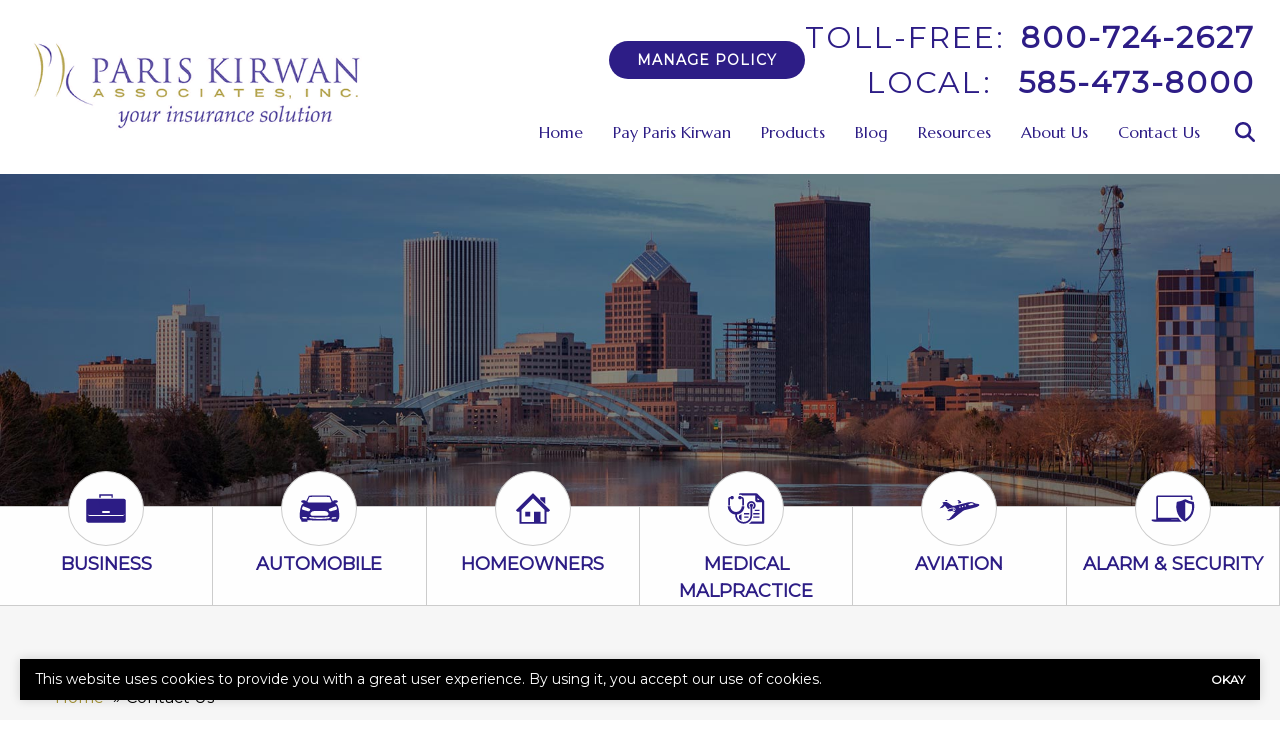

--- FILE ---
content_type: text/html; charset=UTF-8
request_url: https://www.paris-kirwan.com/contact-us/
body_size: 16013
content:
<!doctype html>
<html lang="en">
<head>
	<meta charset="UTF-8">
<script type="text/javascript">
/* <![CDATA[ */
var gform;gform||(document.addEventListener("gform_main_scripts_loaded",function(){gform.scriptsLoaded=!0}),document.addEventListener("gform/theme/scripts_loaded",function(){gform.themeScriptsLoaded=!0}),window.addEventListener("DOMContentLoaded",function(){gform.domLoaded=!0}),gform={domLoaded:!1,scriptsLoaded:!1,themeScriptsLoaded:!1,isFormEditor:()=>"function"==typeof InitializeEditor,callIfLoaded:function(o){return!(!gform.domLoaded||!gform.scriptsLoaded||!gform.themeScriptsLoaded&&!gform.isFormEditor()||(gform.isFormEditor()&&console.warn("The use of gform.initializeOnLoaded() is deprecated in the form editor context and will be removed in Gravity Forms 3.1."),o(),0))},initializeOnLoaded:function(o){gform.callIfLoaded(o)||(document.addEventListener("gform_main_scripts_loaded",()=>{gform.scriptsLoaded=!0,gform.callIfLoaded(o)}),document.addEventListener("gform/theme/scripts_loaded",()=>{gform.themeScriptsLoaded=!0,gform.callIfLoaded(o)}),window.addEventListener("DOMContentLoaded",()=>{gform.domLoaded=!0,gform.callIfLoaded(o)}))},hooks:{action:{},filter:{}},addAction:function(o,r,e,t){gform.addHook("action",o,r,e,t)},addFilter:function(o,r,e,t){gform.addHook("filter",o,r,e,t)},doAction:function(o){gform.doHook("action",o,arguments)},applyFilters:function(o){return gform.doHook("filter",o,arguments)},removeAction:function(o,r){gform.removeHook("action",o,r)},removeFilter:function(o,r,e){gform.removeHook("filter",o,r,e)},addHook:function(o,r,e,t,n){null==gform.hooks[o][r]&&(gform.hooks[o][r]=[]);var d=gform.hooks[o][r];null==n&&(n=r+"_"+d.length),gform.hooks[o][r].push({tag:n,callable:e,priority:t=null==t?10:t})},doHook:function(r,o,e){var t;if(e=Array.prototype.slice.call(e,1),null!=gform.hooks[r][o]&&((o=gform.hooks[r][o]).sort(function(o,r){return o.priority-r.priority}),o.forEach(function(o){"function"!=typeof(t=o.callable)&&(t=window[t]),"action"==r?t.apply(null,e):e[0]=t.apply(null,e)})),"filter"==r)return e[0]},removeHook:function(o,r,t,n){var e;null!=gform.hooks[o][r]&&(e=(e=gform.hooks[o][r]).filter(function(o,r,e){return!!(null!=n&&n!=o.tag||null!=t&&t!=o.priority)}),gform.hooks[o][r]=e)}});
/* ]]> */
</script>

	<meta name="viewport" content="width=device-width, initial-scale=1" />
	<link href="https://www.paris-kirwan.com/wp-content/uploads/sites/150/2023/05/favicon.png" rel="shortcut icon" />	<title>Contact Us - Paris Kirwan Associates</title>
<meta name="dc.title" content="Contact Us - Paris Kirwan Associates">
<meta name="dc.relation" content="https://www.paris-kirwan.com/contact-us/">
<meta name="dc.source" content="https://www.paris-kirwan.com/">
<meta name="dc.language" content="en_US">
<meta name="robots" content="index, follow, max-snippet:-1, max-image-preview:large, max-video-preview:-1">
<link rel="canonical" href="https://www.paris-kirwan.com/contact-us/">
<meta property="og:url" content="https://www.paris-kirwan.com/contact-us/">
<meta property="og:site_name" content="Paris Kirwan Associates">
<meta property="og:locale" content="en_US">
<meta property="og:type" content="article">
<meta property="og:title" content="Contact Us - Paris Kirwan Associates">
<meta name="twitter:card" content="summary">
<meta name="twitter:title" content="Contact Us - Paris Kirwan Associates">
<link rel='dns-prefetch' href='//kit.fontawesome.com' />
<link rel='dns-prefetch' href='//www.google.com' />
<script type="application/ld+json">{"@context":"https:\/\/schema.org\/","@type":"Article","datePublished":"2022-06-20T10:44:58-05:00","dateModified":"2023-03-24T11:42:29-05:00","mainEntityOfPage":{"@type":"WebPage","@id":"https:\/\/www.paris-kirwan.com\/contact-us\/"},"headline":"Contact Us","author":{"@type":"Person","name":"Agency","url":"https:\/\/www.paris-kirwan.com\/author\/agency\/"},"publisher":{"@type":"Organization","name":"Paris Kirwan Associates","logo":{"@type":"ImageObject","url":"https:\/\/www.paris-kirwan.com\/wp-content\/uploads\/sites\/150\/2023\/05\/logo.png","width":"488","height":"126"}}}</script>
<script type="application/ld+json">{"@context":"https:\/\/schema.org","name":"Breadcrumb","@type":"BreadcrumbList","itemListElement":[{"@type":"ListItem","position":1,"item":{"@type":"WebPage","id":"https:\/\/www.paris-kirwan.com\/contact-us\/#webpage","url":"https:\/\/www.paris-kirwan.com\/contact-us\/","name":"Contact Us"}}]}</script>
<link rel="alternate" title="oEmbed (JSON)" type="application/json+oembed" href="https://www.paris-kirwan.com/wp-json/oembed/1.0/embed?url=https%3A%2F%2Fwww.paris-kirwan.com%2Fcontact-us%2F" />
<link rel="alternate" title="oEmbed (XML)" type="text/xml+oembed" href="https://www.paris-kirwan.com/wp-json/oembed/1.0/embed?url=https%3A%2F%2Fwww.paris-kirwan.com%2Fcontact-us%2F&#038;format=xml" />
		<style>
			.lazyload,
			.lazyloading {
				max-width: 100%;
			}
		</style>
		<style id='wp-img-auto-sizes-contain-inline-css' type='text/css'>
img:is([sizes=auto i],[sizes^="auto," i]){contain-intrinsic-size:3000px 1500px}
/*# sourceURL=wp-img-auto-sizes-contain-inline-css */
</style>
<link rel='stylesheet' id='zywave-parent-css-css' href='https://www.paris-kirwan.com/wp-content/themes/zywave-twentytwo/stylesheets/style.css?ver=0.0.0.01921' type='text/css' media='all' />
<style id='wp-block-library-inline-css' type='text/css'>
:root{--wp-block-synced-color:#7a00df;--wp-block-synced-color--rgb:122,0,223;--wp-bound-block-color:var(--wp-block-synced-color);--wp-editor-canvas-background:#ddd;--wp-admin-theme-color:#007cba;--wp-admin-theme-color--rgb:0,124,186;--wp-admin-theme-color-darker-10:#006ba1;--wp-admin-theme-color-darker-10--rgb:0,107,160.5;--wp-admin-theme-color-darker-20:#005a87;--wp-admin-theme-color-darker-20--rgb:0,90,135;--wp-admin-border-width-focus:2px}@media (min-resolution:192dpi){:root{--wp-admin-border-width-focus:1.5px}}.wp-element-button{cursor:pointer}:root .has-very-light-gray-background-color{background-color:#eee}:root .has-very-dark-gray-background-color{background-color:#313131}:root .has-very-light-gray-color{color:#eee}:root .has-very-dark-gray-color{color:#313131}:root .has-vivid-green-cyan-to-vivid-cyan-blue-gradient-background{background:linear-gradient(135deg,#00d084,#0693e3)}:root .has-purple-crush-gradient-background{background:linear-gradient(135deg,#34e2e4,#4721fb 50%,#ab1dfe)}:root .has-hazy-dawn-gradient-background{background:linear-gradient(135deg,#faaca8,#dad0ec)}:root .has-subdued-olive-gradient-background{background:linear-gradient(135deg,#fafae1,#67a671)}:root .has-atomic-cream-gradient-background{background:linear-gradient(135deg,#fdd79a,#004a59)}:root .has-nightshade-gradient-background{background:linear-gradient(135deg,#330968,#31cdcf)}:root .has-midnight-gradient-background{background:linear-gradient(135deg,#020381,#2874fc)}:root{--wp--preset--font-size--normal:16px;--wp--preset--font-size--huge:42px}.has-regular-font-size{font-size:1em}.has-larger-font-size{font-size:2.625em}.has-normal-font-size{font-size:var(--wp--preset--font-size--normal)}.has-huge-font-size{font-size:var(--wp--preset--font-size--huge)}.has-text-align-center{text-align:center}.has-text-align-left{text-align:left}.has-text-align-right{text-align:right}.has-fit-text{white-space:nowrap!important}#end-resizable-editor-section{display:none}.aligncenter{clear:both}.items-justified-left{justify-content:flex-start}.items-justified-center{justify-content:center}.items-justified-right{justify-content:flex-end}.items-justified-space-between{justify-content:space-between}.screen-reader-text{border:0;clip-path:inset(50%);height:1px;margin:-1px;overflow:hidden;padding:0;position:absolute;width:1px;word-wrap:normal!important}.screen-reader-text:focus{background-color:#ddd;clip-path:none;color:#444;display:block;font-size:1em;height:auto;left:5px;line-height:normal;padding:15px 23px 14px;text-decoration:none;top:5px;width:auto;z-index:100000}html :where(.has-border-color){border-style:solid}html :where([style*=border-top-color]){border-top-style:solid}html :where([style*=border-right-color]){border-right-style:solid}html :where([style*=border-bottom-color]){border-bottom-style:solid}html :where([style*=border-left-color]){border-left-style:solid}html :where([style*=border-width]){border-style:solid}html :where([style*=border-top-width]){border-top-style:solid}html :where([style*=border-right-width]){border-right-style:solid}html :where([style*=border-bottom-width]){border-bottom-style:solid}html :where([style*=border-left-width]){border-left-style:solid}html :where(img[class*=wp-image-]){height:auto;max-width:100%}:where(figure){margin:0 0 1em}html :where(.is-position-sticky){--wp-admin--admin-bar--position-offset:var(--wp-admin--admin-bar--height,0px)}@media screen and (max-width:600px){html :where(.is-position-sticky){--wp-admin--admin-bar--position-offset:0px}}

/*# sourceURL=wp-block-library-inline-css */
</style><style id='global-styles-inline-css' type='text/css'>
:root{--wp--preset--aspect-ratio--square: 1;--wp--preset--aspect-ratio--4-3: 4/3;--wp--preset--aspect-ratio--3-4: 3/4;--wp--preset--aspect-ratio--3-2: 3/2;--wp--preset--aspect-ratio--2-3: 2/3;--wp--preset--aspect-ratio--16-9: 16/9;--wp--preset--aspect-ratio--9-16: 9/16;--wp--preset--color--black: #000000;--wp--preset--color--cyan-bluish-gray: #abb8c3;--wp--preset--color--white: #ffffff;--wp--preset--color--pale-pink: #f78da7;--wp--preset--color--vivid-red: #cf2e2e;--wp--preset--color--luminous-vivid-orange: #ff6900;--wp--preset--color--luminous-vivid-amber: #fcb900;--wp--preset--color--light-green-cyan: #7bdcb5;--wp--preset--color--vivid-green-cyan: #00d084;--wp--preset--color--pale-cyan-blue: #8ed1fc;--wp--preset--color--vivid-cyan-blue: #0693e3;--wp--preset--color--vivid-purple: #9b51e0;--wp--preset--gradient--vivid-cyan-blue-to-vivid-purple: linear-gradient(135deg,rgb(6,147,227) 0%,rgb(155,81,224) 100%);--wp--preset--gradient--light-green-cyan-to-vivid-green-cyan: linear-gradient(135deg,rgb(122,220,180) 0%,rgb(0,208,130) 100%);--wp--preset--gradient--luminous-vivid-amber-to-luminous-vivid-orange: linear-gradient(135deg,rgb(252,185,0) 0%,rgb(255,105,0) 100%);--wp--preset--gradient--luminous-vivid-orange-to-vivid-red: linear-gradient(135deg,rgb(255,105,0) 0%,rgb(207,46,46) 100%);--wp--preset--gradient--very-light-gray-to-cyan-bluish-gray: linear-gradient(135deg,rgb(238,238,238) 0%,rgb(169,184,195) 100%);--wp--preset--gradient--cool-to-warm-spectrum: linear-gradient(135deg,rgb(74,234,220) 0%,rgb(151,120,209) 20%,rgb(207,42,186) 40%,rgb(238,44,130) 60%,rgb(251,105,98) 80%,rgb(254,248,76) 100%);--wp--preset--gradient--blush-light-purple: linear-gradient(135deg,rgb(255,206,236) 0%,rgb(152,150,240) 100%);--wp--preset--gradient--blush-bordeaux: linear-gradient(135deg,rgb(254,205,165) 0%,rgb(254,45,45) 50%,rgb(107,0,62) 100%);--wp--preset--gradient--luminous-dusk: linear-gradient(135deg,rgb(255,203,112) 0%,rgb(199,81,192) 50%,rgb(65,88,208) 100%);--wp--preset--gradient--pale-ocean: linear-gradient(135deg,rgb(255,245,203) 0%,rgb(182,227,212) 50%,rgb(51,167,181) 100%);--wp--preset--gradient--electric-grass: linear-gradient(135deg,rgb(202,248,128) 0%,rgb(113,206,126) 100%);--wp--preset--gradient--midnight: linear-gradient(135deg,rgb(2,3,129) 0%,rgb(40,116,252) 100%);--wp--preset--font-size--small: 13px;--wp--preset--font-size--medium: 20px;--wp--preset--font-size--large: 36px;--wp--preset--font-size--x-large: 42px;--wp--preset--spacing--20: 0.44rem;--wp--preset--spacing--30: 0.67rem;--wp--preset--spacing--40: 1rem;--wp--preset--spacing--50: 1.5rem;--wp--preset--spacing--60: 2.25rem;--wp--preset--spacing--70: 3.38rem;--wp--preset--spacing--80: 5.06rem;--wp--preset--shadow--natural: 6px 6px 9px rgba(0, 0, 0, 0.2);--wp--preset--shadow--deep: 12px 12px 50px rgba(0, 0, 0, 0.4);--wp--preset--shadow--sharp: 6px 6px 0px rgba(0, 0, 0, 0.2);--wp--preset--shadow--outlined: 6px 6px 0px -3px rgb(255, 255, 255), 6px 6px rgb(0, 0, 0);--wp--preset--shadow--crisp: 6px 6px 0px rgb(0, 0, 0);}:where(.is-layout-flex){gap: 0.5em;}:where(.is-layout-grid){gap: 0.5em;}body .is-layout-flex{display: flex;}.is-layout-flex{flex-wrap: wrap;align-items: center;}.is-layout-flex > :is(*, div){margin: 0;}body .is-layout-grid{display: grid;}.is-layout-grid > :is(*, div){margin: 0;}:where(.wp-block-columns.is-layout-flex){gap: 2em;}:where(.wp-block-columns.is-layout-grid){gap: 2em;}:where(.wp-block-post-template.is-layout-flex){gap: 1.25em;}:where(.wp-block-post-template.is-layout-grid){gap: 1.25em;}.has-black-color{color: var(--wp--preset--color--black) !important;}.has-cyan-bluish-gray-color{color: var(--wp--preset--color--cyan-bluish-gray) !important;}.has-white-color{color: var(--wp--preset--color--white) !important;}.has-pale-pink-color{color: var(--wp--preset--color--pale-pink) !important;}.has-vivid-red-color{color: var(--wp--preset--color--vivid-red) !important;}.has-luminous-vivid-orange-color{color: var(--wp--preset--color--luminous-vivid-orange) !important;}.has-luminous-vivid-amber-color{color: var(--wp--preset--color--luminous-vivid-amber) !important;}.has-light-green-cyan-color{color: var(--wp--preset--color--light-green-cyan) !important;}.has-vivid-green-cyan-color{color: var(--wp--preset--color--vivid-green-cyan) !important;}.has-pale-cyan-blue-color{color: var(--wp--preset--color--pale-cyan-blue) !important;}.has-vivid-cyan-blue-color{color: var(--wp--preset--color--vivid-cyan-blue) !important;}.has-vivid-purple-color{color: var(--wp--preset--color--vivid-purple) !important;}.has-black-background-color{background-color: var(--wp--preset--color--black) !important;}.has-cyan-bluish-gray-background-color{background-color: var(--wp--preset--color--cyan-bluish-gray) !important;}.has-white-background-color{background-color: var(--wp--preset--color--white) !important;}.has-pale-pink-background-color{background-color: var(--wp--preset--color--pale-pink) !important;}.has-vivid-red-background-color{background-color: var(--wp--preset--color--vivid-red) !important;}.has-luminous-vivid-orange-background-color{background-color: var(--wp--preset--color--luminous-vivid-orange) !important;}.has-luminous-vivid-amber-background-color{background-color: var(--wp--preset--color--luminous-vivid-amber) !important;}.has-light-green-cyan-background-color{background-color: var(--wp--preset--color--light-green-cyan) !important;}.has-vivid-green-cyan-background-color{background-color: var(--wp--preset--color--vivid-green-cyan) !important;}.has-pale-cyan-blue-background-color{background-color: var(--wp--preset--color--pale-cyan-blue) !important;}.has-vivid-cyan-blue-background-color{background-color: var(--wp--preset--color--vivid-cyan-blue) !important;}.has-vivid-purple-background-color{background-color: var(--wp--preset--color--vivid-purple) !important;}.has-black-border-color{border-color: var(--wp--preset--color--black) !important;}.has-cyan-bluish-gray-border-color{border-color: var(--wp--preset--color--cyan-bluish-gray) !important;}.has-white-border-color{border-color: var(--wp--preset--color--white) !important;}.has-pale-pink-border-color{border-color: var(--wp--preset--color--pale-pink) !important;}.has-vivid-red-border-color{border-color: var(--wp--preset--color--vivid-red) !important;}.has-luminous-vivid-orange-border-color{border-color: var(--wp--preset--color--luminous-vivid-orange) !important;}.has-luminous-vivid-amber-border-color{border-color: var(--wp--preset--color--luminous-vivid-amber) !important;}.has-light-green-cyan-border-color{border-color: var(--wp--preset--color--light-green-cyan) !important;}.has-vivid-green-cyan-border-color{border-color: var(--wp--preset--color--vivid-green-cyan) !important;}.has-pale-cyan-blue-border-color{border-color: var(--wp--preset--color--pale-cyan-blue) !important;}.has-vivid-cyan-blue-border-color{border-color: var(--wp--preset--color--vivid-cyan-blue) !important;}.has-vivid-purple-border-color{border-color: var(--wp--preset--color--vivid-purple) !important;}.has-vivid-cyan-blue-to-vivid-purple-gradient-background{background: var(--wp--preset--gradient--vivid-cyan-blue-to-vivid-purple) !important;}.has-light-green-cyan-to-vivid-green-cyan-gradient-background{background: var(--wp--preset--gradient--light-green-cyan-to-vivid-green-cyan) !important;}.has-luminous-vivid-amber-to-luminous-vivid-orange-gradient-background{background: var(--wp--preset--gradient--luminous-vivid-amber-to-luminous-vivid-orange) !important;}.has-luminous-vivid-orange-to-vivid-red-gradient-background{background: var(--wp--preset--gradient--luminous-vivid-orange-to-vivid-red) !important;}.has-very-light-gray-to-cyan-bluish-gray-gradient-background{background: var(--wp--preset--gradient--very-light-gray-to-cyan-bluish-gray) !important;}.has-cool-to-warm-spectrum-gradient-background{background: var(--wp--preset--gradient--cool-to-warm-spectrum) !important;}.has-blush-light-purple-gradient-background{background: var(--wp--preset--gradient--blush-light-purple) !important;}.has-blush-bordeaux-gradient-background{background: var(--wp--preset--gradient--blush-bordeaux) !important;}.has-luminous-dusk-gradient-background{background: var(--wp--preset--gradient--luminous-dusk) !important;}.has-pale-ocean-gradient-background{background: var(--wp--preset--gradient--pale-ocean) !important;}.has-electric-grass-gradient-background{background: var(--wp--preset--gradient--electric-grass) !important;}.has-midnight-gradient-background{background: var(--wp--preset--gradient--midnight) !important;}.has-small-font-size{font-size: var(--wp--preset--font-size--small) !important;}.has-medium-font-size{font-size: var(--wp--preset--font-size--medium) !important;}.has-large-font-size{font-size: var(--wp--preset--font-size--large) !important;}.has-x-large-font-size{font-size: var(--wp--preset--font-size--x-large) !important;}
/*# sourceURL=global-styles-inline-css */
</style>

<style id='classic-theme-styles-inline-css' type='text/css'>
/*! This file is auto-generated */
.wp-block-button__link{color:#fff;background-color:#32373c;border-radius:9999px;box-shadow:none;text-decoration:none;padding:calc(.667em + 2px) calc(1.333em + 2px);font-size:1.125em}.wp-block-file__button{background:#32373c;color:#fff;text-decoration:none}
/*# sourceURL=/wp-includes/css/classic-themes.min.css */
</style>
<link rel='stylesheet' id='zy-theme-css-css' href='https://www.paris-kirwan.com/wp-content/themes/zywave-evolve/stylesheets/style.css?ver=0.0.0514' type='text/css' media='all' />
<link rel='stylesheet' id='zy-custom-stylesheet-css' href='https://www.paris-kirwan.com/wp-content/uploads/sites/150/zy-custom.css?ver=2023-05-15T16:47:51+00:00' type='text/css' media='all' />
<link rel='stylesheet' id='gform_apc_theme-css' href='https://www.paris-kirwan.com/wp-content/plugins/gravityformsadvancedpostcreation/assets/css/dist/theme.min.css?ver=1.6.1' type='text/css' media='all' />
<link rel='stylesheet' id='gform_basic-css' href='https://www.paris-kirwan.com/wp-content/plugins/gravityforms/assets/css/dist/basic.min.css?ver=2.9.26' type='text/css' media='all' />
<link rel='stylesheet' id='gform_theme_components-css' href='https://www.paris-kirwan.com/wp-content/plugins/gravityforms/assets/css/dist/theme-components.min.css?ver=2.9.26' type='text/css' media='all' />
<link rel='stylesheet' id='gform_theme-css' href='https://www.paris-kirwan.com/wp-content/plugins/gravityforms/assets/css/dist/theme.min.css?ver=2.9.26' type='text/css' media='all' />
<script type="text/javascript" src="https://www.paris-kirwan.com/wp-includes/js/jquery/jquery.min.js?ver=3.7.1" id="jquery-core-js"></script>
<script type="text/javascript" src="https://www.paris-kirwan.com/wp-includes/js/jquery/jquery-migrate.min.js?ver=3.4.1" id="jquery-migrate-js"></script>
<script type="text/javascript" defer='defer' src="https://www.paris-kirwan.com/wp-content/plugins/gravityforms/js/jquery.json.min.js?ver=2.9.26" id="gform_json-js"></script>
<script type="text/javascript" id="gform_gravityforms-js-extra">
/* <![CDATA[ */
var gf_global = {"gf_currency_config":{"name":"U.S. Dollar","symbol_left":"$","symbol_right":"","symbol_padding":"","thousand_separator":",","decimal_separator":".","decimals":2,"code":"USD"},"base_url":"https://www.paris-kirwan.com/wp-content/plugins/gravityforms","number_formats":[],"spinnerUrl":"https://www.paris-kirwan.com/wp-content/plugins/gravityforms/images/spinner.svg","version_hash":"fa03b875777189c6e060773f20f230a1","strings":{"newRowAdded":"New row added.","rowRemoved":"Row removed","formSaved":"The form has been saved.  The content contains the link to return and complete the form."}};
var gform_i18n = {"datepicker":{"days":{"monday":"Mo","tuesday":"Tu","wednesday":"We","thursday":"Th","friday":"Fr","saturday":"Sa","sunday":"Su"},"months":{"january":"January","february":"February","march":"March","april":"April","may":"May","june":"June","july":"July","august":"August","september":"September","october":"October","november":"November","december":"December"},"firstDay":1,"iconText":"Select date"}};
var gf_legacy_multi = {"5":""};
var gform_gravityforms = {"strings":{"invalid_file_extension":"This type of file is not allowed. Must be one of the following:","delete_file":"Delete this file","in_progress":"in progress","file_exceeds_limit":"File exceeds size limit","illegal_extension":"This type of file is not allowed.","max_reached":"Maximum number of files reached","unknown_error":"There was a problem while saving the file on the server","currently_uploading":"Please wait for the uploading to complete","cancel":"Cancel","cancel_upload":"Cancel this upload","cancelled":"Cancelled","error":"Error","message":"Message"},"vars":{"images_url":"https://www.paris-kirwan.com/wp-content/plugins/gravityforms/images"}};
//# sourceURL=gform_gravityforms-js-extra
/* ]]> */
</script>
<script type="text/javascript" id="gform_gravityforms-js-before">
/* <![CDATA[ */

//# sourceURL=gform_gravityforms-js-before
/* ]]> */
</script>
<script type="text/javascript" defer='defer' src="https://www.paris-kirwan.com/wp-content/plugins/gravityforms/js/gravityforms.min.js?ver=2.9.26" id="gform_gravityforms-js"></script>
<script type="text/javascript" defer='defer' src="https://www.paris-kirwan.com/wp-content/plugins/gravityforms/assets/js/dist/utils.min.js?ver=48a3755090e76a154853db28fc254681" id="gform_gravityforms_utils-js"></script>
<script type="text/javascript" id="gform_apc_shared-js-extra">
/* <![CDATA[ */
var gform_apc_shared = {"i18n":{"untitledPost":"Untitled","published":"Published","draft":"Draft","columnTitle":"Title","columnStatus":"Status","columnDate":"Date","columnActions":"Actions","previousPage":"Previous Page","previousLabel":"Prev","nextPage":"Next Page","nextLabel":"Next","noPostsFoundMessage":"No Editable Posts Found"},"pagination":{"ajax_url":"https://www.paris-kirwan.com/wp-admin/admin-ajax.php","nonce":"f0fb5f82e3"}};
//# sourceURL=gform_apc_shared-js-extra
/* ]]> */
</script>
<link rel="https://api.w.org/" href="https://www.paris-kirwan.com/wp-json/" /><link rel="alternate" title="JSON" type="application/json" href="https://www.paris-kirwan.com/wp-json/wp/v2/pages/22" />		<script>
			document.documentElement.className = document.documentElement.className.replace('no-js', 'js');
		</script>
				<style>
			.no-js img.lazyload {
				display: none;
			}

			figure.wp-block-image img.lazyloading {
				min-width: 150px;
			}

			.lazyload,
			.lazyloading {
				--smush-placeholder-width: 100px;
				--smush-placeholder-aspect-ratio: 1/1;
				width: var(--smush-image-width, var(--smush-placeholder-width)) !important;
				aspect-ratio: var(--smush-image-aspect-ratio, var(--smush-placeholder-aspect-ratio)) !important;
			}

						.lazyload, .lazyloading {
				opacity: 0;
			}

			.lazyloaded {
				opacity: 1;
				transition: opacity 400ms;
				transition-delay: 0ms;
			}

					</style>
		<!-- Google Tag Manager -->
<script>(function(w,d,s,l,i){w[l]=w[l]||[];w[l].push({'gtm.start':
new Date().getTime(),event:'gtm.js'});var f=d.getElementsByTagName(s)[0],
j=d.createElement(s),dl=l!='dataLayer'?'&l='+l:'';j.async=true;j.src=
'https://www.googletagmanager.com/gtm.js?id='+i+dl;f.parentNode.insertBefore(j,f);
})(window,document,'script','dataLayer','GTM-TGXX5Z4N');</script>
<!-- End Google Tag Manager -->
  <!-- Global site tag (gtag.js) - Google Analytics --><script async src="https://www.googletagmanager.com/gtag/js?id=UA-71262999-5"></script><script>  window.dataLayer = window.dataLayer || [];  function gtag(){dataLayer.push(arguments);}  gtag('js', new Date());  gtag('config', 'UA-71262999-5');</script>

  
		<!-- Google tag (gtag.js) -->
		<script async src="https://www.googletagmanager.com/gtag/js?id=G-0TRG7HXVWD"></script>
		<script>
		  window.dataLayer = window.dataLayer || [];
		  function gtag(){dataLayer.push(arguments);}
		  gtag('js', new Date());

		  gtag('config', 'G-0TRG7HXVWD');
		</script>

	
	<script type="text/javascript">
	  window.heap=window.heap||[],heap.load=function(e,t){window.heap.appid=e,window.heap.config=t=t||{};var r=document.createElement("script");r.type="text/javascript",r.async=!0,r.src="https://cdn.heapanalytics.com/js/heap-"+e+".js";var a=document.getElementsByTagName("script")[0];a.parentNode.insertBefore(r,a);for(var n=function(e){return function(){heap.push([e].concat(Array.prototype.slice.call(arguments,0)))}},p=["addEventProperties","addUserProperties","clearEventProperties","identify","resetIdentity","removeEventProperty","setEventProperties","track","unsetEventProperty"],o=0;o<p.length;o++)heap[p[o]]=n(p[o])};
	  heap.load("1712471140");
	</script>

	
<script>

    // Close Popup Box and set session cookie
    jQuery(".zy-pop-up-box .close-btn, .zy-button, a").on("click", function() {
        jQuery(".popup-overlay, .popup-content").removeClass("active");
        document.cookie = "zy_popup_box_closed=true; path=/;";
    });

	// Keep Popup Box closed if session cookie exists
    if (document.cookie.indexOf("zy_popup_box_closed=true") !== -1) {
        jQuery(".popup-overlay, .popup-content").removeClass("active");
    }

	// Auto-hide popup box after 20 sec if still open
    setTimeout(function() {
       jQuery(".popup-overlay, .popup-content").removeClass("active");
    }, 20000);

    // Close Alert Banner and set session cookie
    jQuery(".zy-alert-banner .close-btn, a").on("click", function() {
        jQuery(".alert-banner, .alert-banner-content, .alert-banner-btn").removeClass("active");
        document.cookie = "zy_alert_banner_closed=true; path=/;";
    });

    // Keep Alert Banner closed if session cookie exists
    if (document.cookie.indexOf("zy_alert_banner_closed=true") !== -1) {
        jQuery(".alert-banner, .alert-banner-content, .alert-banner-btn").removeClass("active");
    }

</script>

<style>.breadcrumb {list-style:none;margin:0;padding-inline-start:0;}.breadcrumb li {margin:0;display:inline-block;position:relative;}.breadcrumb li::after{content:' » ';margin-left:5px;margin-right:5px;}.breadcrumb li:last-child::after{display:none}</style><script type="application/ld+json">
	{
	 "@context": "https://schema.org",
	 "@type": "InsuranceAgency",
	 "name": "Paris Kirwan Associates",
	 "image": "https://www.paris-kirwan.com/wp-content/uploads/sites/150/2023/05/logo.png",
	 "@id": "https://www.paris-kirwan.com",
	 "url": "https://www.paris-kirwan.com",
	 "telephone": "800-724-2627",
	 "address": {
		 	"@type": "PostalAddress",
			"streetAddress": "255 East Avenue Suite 300",
			"addressLocality": "Rochester",
			"addressRegion": "NY",
			"postalCode": "14604",
			"addressCountry": "US"
		}
	}
	</script></head>
<body class="wp-singular page-template-default page page-id-22 wp-theme-zywave-twentytwo wp-child-theme-zywave-evolve zy-design-default zy-no-sidebar">

		<!-- Google Tag Manager (noscript) -->
<noscript><iframe data-src="https://www.googletagmanager.com/ns.html?id=GTM-TGXX5Z4N"
height="0" width="0" style="display:none;visibility:hidden" src="[data-uri]" class="lazyload" data-load-mode="1"></iframe></noscript>
<!-- End Google Tag Manager (noscript) --><header class="zy-header-container"><div class="zy-header-main"><a class="zy-header-logo" href="https://www.paris-kirwan.com"><img data-src="https://www.paris-kirwan.com/wp-content/uploads/sites/150/2023/05/logo.png" alt="Paris Kirwan Associates Logo" src="[data-uri]" class="lazyload" style="--smush-placeholder-width: 488px; --smush-placeholder-aspect-ratio: 488/126;"></a><div class="zy-header-right"><div class="zy-header-phone-section"><a class="zy-button" href="https://portal.csr24.com/mvc/4738000">Manage Policy</a><div class="zy-company-phone-container"><span class="zy-company-phone-cta">Toll-Free: </span><a href="tel:8007242627" class="zy-company-phone-number">800-724-2627</a><br>
<span class="zy-company-phone-cta">Local: </span>
<a href="tel:585-473-8000" class="zy-company-phone-number">585-473-8000</a></div><span class="zy-toggle-mobile-nav"><i class="fa-solid fa-bars"></i></span></div><div class="zy-main-navigation-container"><div class="zy-toggle-mobile-nav"><i class="fa-solid fa-xmark"></i></div><div class="zy-nav-search-container"><div class="zy-nav-search-bar"><form role="search" method="get" id="search-form" action="https://www.paris-kirwan.com/" ><label for="s" style="display: none;">Search</label><input class="zy-search-input" type="search" value="" name="s" id="s" placeholder="Search..." /><input class="zy-search-submit" type="submit" id="searchsubmit" value="Submit" /></form></div><span class="zy-search-button"><i class="fa-solid fa-magnifying-glass"></i></span></div><ul id="menu-main-menu" class="zy-main-navigation"><li id="menu-item-6071" class="menu-item menu-item-type-post_type menu-item-object-page menu-item-home menu-item-6071"><a href="https://www.paris-kirwan.com/">Home</a></li>
<li id="menu-item-6379" class="menu-item menu-item-type-custom menu-item-object-custom menu-item-6379"><a target="_blank" href="https://paris-kirwan.epaypolicy.com/">Pay Paris Kirwan</a></li>
<li id="menu-item-343" class="menu-item menu-item-type-post_type menu-item-object-page menu-item-has-children menu-item-343"><a href="https://www.paris-kirwan.com/products/">Products</a>
<ul class="sub-menu">
	<li id="menu-item-6073" class="menu-item menu-item-type-post_type menu-item-object-zy_product menu-item-6073"><a href="https://www.paris-kirwan.com/coverage/auto/">Auto Insurance</a></li>
	<li id="menu-item-6091" class="menu-item menu-item-type-post_type menu-item-object-zy_product menu-item-has-children menu-item-6091"><a href="https://www.paris-kirwan.com/coverage/business/">Business Insurance</a>
	<ul class="sub-menu">
		<li id="menu-item-6072" class="menu-item menu-item-type-post_type menu-item-object-zy_product menu-item-6072"><a href="https://www.paris-kirwan.com/coverage/alarm-security/">Alarm &#038; Security Insurance</a></li>
		<li id="menu-item-6074" class="menu-item menu-item-type-post_type menu-item-object-zy_product menu-item-6074"><a href="https://www.paris-kirwan.com/coverage/aviation/">Aviation Insurance</a></li>
		<li id="menu-item-6075" class="menu-item menu-item-type-post_type menu-item-object-zy_product menu-item-6075"><a href="https://www.paris-kirwan.com/coverage/craft-brewery/">Craft Brewery</a></li>
		<li id="menu-item-6076" class="menu-item menu-item-type-post_type menu-item-object-zy_product menu-item-6076"><a href="https://www.paris-kirwan.com/coverage/cyber-liability/">Cyber Liability</a></li>
		<li id="menu-item-6077" class="menu-item menu-item-type-post_type menu-item-object-zy_product menu-item-6077"><a href="https://www.paris-kirwan.com/coverage/dental-malpractice/">Dental Malpractice</a></li>
		<li id="menu-item-6078" class="menu-item menu-item-type-post_type menu-item-object-zy_product menu-item-6078"><a href="https://www.paris-kirwan.com/coverage/directors-officers-liability/">Directors &#038; Officers Liability</a></li>
		<li id="menu-item-6079" class="menu-item menu-item-type-post_type menu-item-object-zy_product menu-item-6079"><a href="https://www.paris-kirwan.com/coverage/employment-practices-liability/">Employment Practices Liability</a></li>
		<li id="menu-item-6425" class="menu-item menu-item-type-post_type menu-item-object-zy_product menu-item-6425"><a href="https://www.paris-kirwan.com/coverage/e-and-o/">Errors and Omissions Insurance</a></li>
		<li id="menu-item-6080" class="menu-item menu-item-type-post_type menu-item-object-zy_product menu-item-6080"><a href="https://www.paris-kirwan.com/coverage/general-liability/">General Liability Insurance</a></li>
		<li id="menu-item-6503" class="menu-item menu-item-type-custom menu-item-object-custom menu-item-6503"><a href="https://www.paris-kirwan.com/coverage/investment-property-owner/">Investment Property Owner</a></li>
		<li id="menu-item-6082" class="menu-item menu-item-type-post_type menu-item-object-zy_product menu-item-6082"><a href="https://www.paris-kirwan.com/coverage/loss-control-2/">Loss Control</a></li>
		<li id="menu-item-6083" class="menu-item menu-item-type-post_type menu-item-object-zy_product menu-item-6083"><a href="https://www.paris-kirwan.com/coverage/medical-malpractice/">Medical Malpractice</a></li>
		<li id="menu-item-6084" class="menu-item menu-item-type-post_type menu-item-object-zy_product menu-item-6084"><a href="https://www.paris-kirwan.com/coverage/microbrewery/">Microbrewery</a></li>
		<li id="menu-item-6085" class="menu-item menu-item-type-post_type menu-item-object-zy_product menu-item-6085"><a href="https://www.paris-kirwan.com/coverage/professional-liability/">Professional Liability Insurance</a></li>
		<li id="menu-item-12095" class="menu-item menu-item-type-custom menu-item-object-custom menu-item-12095"><a href="https://www.paris-kirwan.com/coverage/real-estate-insurance/">Real Estate</a></li>
		<li id="menu-item-6086" class="menu-item menu-item-type-post_type menu-item-object-zy_product menu-item-6086"><a href="https://www.paris-kirwan.com/coverage/recreational-sports/">Recreational Sports</a></li>
		<li id="menu-item-6087" class="menu-item menu-item-type-post_type menu-item-object-zy_product menu-item-6087"><a href="https://www.paris-kirwan.com/coverage/regulatory-compliance/">Regulatory Compliance</a></li>
		<li id="menu-item-6088" class="menu-item menu-item-type-post_type menu-item-object-zy_product menu-item-6088"><a href="https://www.paris-kirwan.com/coverage/safety-loss-control/">Safety &#038; Loss Control</a></li>
		<li id="menu-item-6089" class="menu-item menu-item-type-post_type menu-item-object-zy_product menu-item-6089"><a href="https://www.paris-kirwan.com/coverage/solar-renewable-industry/">Solar &#038; Renewable Industry</a></li>
		<li id="menu-item-6090" class="menu-item menu-item-type-post_type menu-item-object-zy_product menu-item-6090"><a href="https://www.paris-kirwan.com/coverage/workers-comp/">Workers’ Compensation Insurance</a></li>
	</ul>
</li>
	<li id="menu-item-6081" class="menu-item menu-item-type-post_type menu-item-object-zy_product menu-item-has-children menu-item-6081"><a href="https://www.paris-kirwan.com/coverage/homeowners/">Homeowners Insurance</a>
	<ul class="sub-menu">
		<li id="menu-item-12050" class="menu-item menu-item-type-custom menu-item-object-custom menu-item-12050"><a href="https://neptuneflood.com/consumer-app/?source=gXl8sOoWgD8NmwFZuLWPWjqdR5BpW6l48ox4uCgAf8qfPXssbHNp3QbF1juoPujPfU6gHzYvG97W3WLXJ0MrEnAok%2FaClVJVQkZS2uts5WY%3D">Get a Private Flood Quote</a></li>
	</ul>
</li>
</ul>
</li>
<li id="menu-item-334" class="menu-item menu-item-type-post_type menu-item-object-page menu-item-334"><a href="https://www.paris-kirwan.com/blog/">Blog</a></li>
<li id="menu-item-344" class="menu-item menu-item-type-post_type menu-item-object-page menu-item-has-children menu-item-344"><a href="https://www.paris-kirwan.com/resources/">Resources</a>
<ul class="sub-menu">
	<li id="menu-item-338" class="menu-item menu-item-type-post_type menu-item-object-page menu-item-338"><a href="https://www.paris-kirwan.com/refer-a-friend/">Refer A Friend</a></li>
	<li id="menu-item-342" class="menu-item menu-item-type-post_type menu-item-object-page menu-item-342"><a href="https://www.paris-kirwan.com/carriers/">Carriers</a></li>
	<li id="menu-item-6377" class="menu-item menu-item-type-post_type menu-item-object-page menu-item-6377"><a href="https://www.paris-kirwan.com/video-library/">Video Library</a></li>
</ul>
</li>
<li id="menu-item-335" class="menu-item menu-item-type-post_type menu-item-object-page menu-item-has-children menu-item-335"><a href="https://www.paris-kirwan.com/about-us/">About Us</a>
<ul class="sub-menu">
	<li id="menu-item-337" class="menu-item menu-item-type-post_type menu-item-object-page menu-item-337"><a href="https://www.paris-kirwan.com/locations/">Locations</a></li>
	<li id="menu-item-339" class="menu-item menu-item-type-post_type menu-item-object-page menu-item-339"><a href="https://www.paris-kirwan.com/staff/">Staff</a></li>
	<li id="menu-item-340" class="menu-item menu-item-type-post_type menu-item-object-page menu-item-340"><a href="https://www.paris-kirwan.com/testimonials/">Testimonials</a></li>
	<li id="menu-item-341" class="menu-item menu-item-type-post_type menu-item-object-page menu-item-341"><a href="https://www.paris-kirwan.com/privacy-policy/">Privacy Policy</a></li>
</ul>
</li>
<li id="menu-item-336" class="menu-item menu-item-type-post_type menu-item-object-page current-menu-item page_item page-item-22 current_page_item menu-item-has-children menu-item-336"><a href="https://www.paris-kirwan.com/contact-us/" aria-current="page">Contact Us</a>
<ul class="sub-menu">
	<li id="menu-item-9493" class="menu-item menu-item-type-post_type menu-item-object-page menu-item-9493"><a href="https://www.paris-kirwan.com/request-a-certificate/">Request a Certificate</a></li>
</ul>
</li>
</ul></div></div></div></header><div class="zy-header-image-container lazyload" style="background-image:inherit;" data-bg-image="url(https://www.paris-kirwan.com/wp-content/uploads/sites/150/2023/05/header0.jpg)"></div><div class="zy-lob-container"><div class="zy-lob-item animate slideTop"><a href="/coverage/business/"><span class="zy-lob-circle"><i class="fak fa-b-business"></i></span><span class="sr-only">Business Icon</span></a><a href="/coverage/business/"><p class="lobTitle">Business</p></a><div class="zy-lob-content">We browse through a wide variety of coverages and find the right one for you.</div><a class="zy-lob-link" href="/coverage/business/">Get a Quote</a></div><div class="zy-lob-item animate slideTop"><a href="/coverage/auto/"><span class="zy-lob-circle"><i class="fak fa-b-auto"></i></span><span class="sr-only">Automobile Icon</span></a><a href="/coverage/auto/"><p class="lobTitle">Automobile</p></a><div class="zy-lob-content">We browse through a wide variety of coverages and find the right one for you.</div><a class="zy-lob-link" href="/coverage/auto/">Get a Quote</a></div><div class="zy-lob-item animate slideTop"><a href="/coverage/homeowners/"><span class="zy-lob-circle"><i class="fak fa-b-home"></i></span><span class="sr-only">Homeowners Icon</span></a><a href="/coverage/homeowners/"><p class="lobTitle">Homeowners</p></a><div class="zy-lob-content">We browse through a wide variety of coverages and find the right one for you.</div><a class="zy-lob-link" href="/coverage/homeowners/">Get a Quote</a></div><div class="zy-lob-item animate slideTop"><a href="/coverage/medical-malpractice/"><span class="zy-lob-circle"><i class="fa-kit fa-e-health-medical-malpractice"></i></span><span class="sr-only">Medical Malpractice Icon</span></a><a href="/coverage/medical-malpractice/"><p class="lobTitle">Medical Malpractice</p></a><div class="zy-lob-content">We browse through a wide variety of coverages and find the right one for you.</div><a class="zy-lob-link" href="/coverage/medical-malpractice/">Get a Quote</a></div><div class="zy-lob-item animate slideTop"><a href="/coverage/aviation/"><span class="zy-lob-circle"><i class="fak fa-e-aviation"></i></span><span class="sr-only">Aviation Icon</span></a><a href="/coverage/aviation/"><p class="lobTitle">Aviation</p></a><div class="zy-lob-content">We browse through a wide variety of coverages and find the right one for you.</div><a class="zy-lob-link" href="/coverage/aviation/">Get a Quote</a></div><div class="zy-lob-item animate slideTop"><a href="/coverage/alarm-security/"><span class="zy-lob-circle"><i class="fak fa-e-cyber-security"></i></span><span class="sr-only">Alarm & Security Icon</span></a><a href="/coverage/alarm-security/"><p class="lobTitle">Alarm & Security</p></a><div class="zy-lob-content">We browse through a wide variety of coverages and find the right one for you.</div><a class="zy-lob-link" href="/coverage/alarm-security/">Get a Quote</a></div></div><div class="zy-interior"><div class="zy-section-container zy-section-container-breadcrumbs seopress-breadcrumbs"><div class="container"><div class="row"><div class="col-12"><nav  aria-label="breadcrumb"><ol class="breadcrumb"><li class="breadcrumb-item"><a href="https://www.paris-kirwan.com"><span>Home</span></a></li><li class="breadcrumb-item active" aria-current="page"><span>Contact Us</span></li></ol></nav></div></div></div></div><div class="zy-section-container zy-section-container-main zy-section-container-main-odd"><div class="container"><div class="row"><div class="zy-main-content-container col-12"><div class="zy-inner zy-content-default"><h1>Contact Us</h1><div class="row">
<div class="col col-md-6">
                <div class='gf_browser_chrome gform_wrapper gravity-theme gform-theme--no-framework' data-form-theme='gravity-theme' data-form-index='0' id='gform_wrapper_5' ><form method='post' enctype='multipart/form-data'  id='gform_5'  action='/contact-us/' data-formid='5' novalidate><div class='gf_invisible ginput_recaptchav3' data-sitekey='6LeVrXshAAAAAJ2AIMbEnFbMCwEuwzz5yuvnPiic' data-tabindex='0'><input id="input_baf6c8a8d9651f63d56494042fa96ab9" class="gfield_recaptcha_response" type="hidden" name="input_baf6c8a8d9651f63d56494042fa96ab9" value=""/></div>
                        <div class='gform-body gform_body'><div id='gform_fields_5' class='gform_fields top_label form_sublabel_below description_below validation_below'><div id="field_5_1" class="gfield gfield--type-text gfield--width-half gfield_contains_required field_sublabel_below gfield--no-description field_description_below hidden_label field_validation_below gfield_visibility_visible"  ><label class='gfield_label gform-field-label' for='input_5_1'>First Name<span class="gfield_required"><span class="gfield_required gfield_required_text">(Required)</span></span></label><div class='ginput_container ginput_container_text'><input name='input_1' id='input_5_1' type='text' value='' class='large'    placeholder='First Name *' aria-required="true" aria-invalid="false"   /></div></div><div id="field_5_2" class="gfield gfield--type-text gfield--width-half gfield_contains_required field_sublabel_below gfield--no-description field_description_below hidden_label field_validation_below gfield_visibility_visible"  ><label class='gfield_label gform-field-label' for='input_5_2'>Last Name<span class="gfield_required"><span class="gfield_required gfield_required_text">(Required)</span></span></label><div class='ginput_container ginput_container_text'><input name='input_2' id='input_5_2' type='text' value='' class='large'    placeholder='Last Name *' aria-required="true" aria-invalid="false"   /></div></div><div id="field_5_6" class="gfield gfield--type-email gfield--width-half gfield_contains_required field_sublabel_below gfield--no-description field_description_below hidden_label field_validation_below gfield_visibility_visible"  ><label class='gfield_label gform-field-label' for='input_5_6'>Email<span class="gfield_required"><span class="gfield_required gfield_required_text">(Required)</span></span></label><div class='ginput_container ginput_container_email'>
                            <input name='input_6' id='input_5_6' type='email' value='' class='large'   placeholder='Email *' aria-required="true" aria-invalid="false"  />
                        </div></div><div id="field_5_7" class="gfield gfield--type-phone gfield--width-half gfield_contains_required field_sublabel_below gfield--no-description field_description_below hidden_label field_validation_below gfield_visibility_visible"  ><label class='gfield_label gform-field-label' for='input_5_7'>Phone<span class="gfield_required"><span class="gfield_required gfield_required_text">(Required)</span></span></label><div class='ginput_container ginput_container_phone'><input name='input_7' id='input_5_7' type='tel' value='' class='large'  placeholder='Phone *' aria-required="true" aria-invalid="false"   /></div></div><div id="field_5_8" class="gfield gfield--type-textarea field_sublabel_below gfield--no-description field_description_below hidden_label field_validation_below gfield_visibility_visible"  ><label class='gfield_label gform-field-label' for='input_5_8'>Comments</label><div class='ginput_container ginput_container_textarea'><textarea name='input_8' id='input_5_8' class='textarea small'    placeholder='Comments'  aria-invalid="false"   rows='10' cols='50'></textarea></div></div></div></div>
        <div class='gform-footer gform_footer top_label'> <input type='submit' id='gform_submit_button_5' class='gform_button button' onclick='gform.submission.handleButtonClick(this);' data-submission-type='submit' value='Submit'  /> 
            <input type='hidden' class='gform_hidden' name='gform_submission_method' data-js='gform_submission_method_5' value='postback' />
            <input type='hidden' class='gform_hidden' name='gform_theme' data-js='gform_theme_5' id='gform_theme_5' value='gravity-theme' />
            <input type='hidden' class='gform_hidden' name='gform_style_settings' data-js='gform_style_settings_5' id='gform_style_settings_5' value='[]' />
            <input type='hidden' class='gform_hidden' name='is_submit_5' value='1' />
            <input type='hidden' class='gform_hidden' name='gform_submit' value='5' />
            
            <input type='hidden' class='gform_hidden' name='gform_currency' data-currency='USD' value='hnDAwsJ4XlD4duBzb1/QkNl8n9EcZU6/VUvQXrt5qNF3ThFMxcEsbwas814JASPJ4Q4D4yjkTO0SIETG0gPQOIQ5kdkScYjK3keN0s+RSQmRSZA=' />
            <input type='hidden' class='gform_hidden' name='gform_unique_id' value='' />
            <input type='hidden' class='gform_hidden' name='state_5' value='WyJbXSIsIjlmODhiMTg3MTlhNDFmMmVhN2NlNDk2NjUxNjU4YjM5Il0=' />
            <input type='hidden' autocomplete='off' class='gform_hidden' name='gform_target_page_number_5' id='gform_target_page_number_5' value='0' />
            <input type='hidden' autocomplete='off' class='gform_hidden' name='gform_source_page_number_5' id='gform_source_page_number_5' value='1' />
            <input type='hidden' name='gform_field_values' value='' />
            
        </div>
                        <p style="display: none !important;" class="akismet-fields-container" data-prefix="ak_"><label>&#916;<textarea name="ak_hp_textarea" cols="45" rows="8" maxlength="100"></textarea></label><input type="hidden" id="ak_js_1" name="ak_js" value="99"/><script>document.getElementById( "ak_js_1" ).setAttribute( "value", ( new Date() ).getTime() );</script></p></form>
                        </div><script type="text/javascript">
/* <![CDATA[ */
 gform.initializeOnLoaded( function() {gformInitSpinner( 5, 'https://www.paris-kirwan.com/wp-content/plugins/gravityforms/images/spinner.svg', true );jQuery('#gform_ajax_frame_5').on('load',function(){var contents = jQuery(this).contents().find('*').html();var is_postback = contents.indexOf('GF_AJAX_POSTBACK') >= 0;if(!is_postback){return;}var form_content = jQuery(this).contents().find('#gform_wrapper_5');var is_confirmation = jQuery(this).contents().find('#gform_confirmation_wrapper_5').length > 0;var is_redirect = contents.indexOf('gformRedirect(){') >= 0;var is_form = form_content.length > 0 && ! is_redirect && ! is_confirmation;var mt = parseInt(jQuery('html').css('margin-top'), 10) + parseInt(jQuery('body').css('margin-top'), 10) + 100;if(is_form){jQuery('#gform_wrapper_5').html(form_content.html());if(form_content.hasClass('gform_validation_error')){jQuery('#gform_wrapper_5').addClass('gform_validation_error');} else {jQuery('#gform_wrapper_5').removeClass('gform_validation_error');}setTimeout( function() { /* delay the scroll by 50 milliseconds to fix a bug in chrome */  }, 50 );if(window['gformInitDatepicker']) {gformInitDatepicker();}if(window['gformInitPriceFields']) {gformInitPriceFields();}var current_page = jQuery('#gform_source_page_number_5').val();gformInitSpinner( 5, 'https://www.paris-kirwan.com/wp-content/plugins/gravityforms/images/spinner.svg', true );jQuery(document).trigger('gform_page_loaded', [5, current_page]);window['gf_submitting_5'] = false;}else if(!is_redirect){var confirmation_content = jQuery(this).contents().find('.GF_AJAX_POSTBACK').html();if(!confirmation_content){confirmation_content = contents;}jQuery('#gform_wrapper_5').replaceWith(confirmation_content);jQuery(document).trigger('gform_confirmation_loaded', [5]);window['gf_submitting_5'] = false;wp.a11y.speak(jQuery('#gform_confirmation_message_5').text());}else{jQuery('#gform_5').append(contents);if(window['gformRedirect']) {gformRedirect();}}jQuery(document).trigger("gform_pre_post_render", [{ formId: "5", currentPage: "current_page", abort: function() { this.preventDefault(); } }]);        if (event && event.defaultPrevented) {                return;        }        const gformWrapperDiv = document.getElementById( "gform_wrapper_5" );        if ( gformWrapperDiv ) {            const visibilitySpan = document.createElement( "span" );            visibilitySpan.id = "gform_visibility_test_5";            gformWrapperDiv.insertAdjacentElement( "afterend", visibilitySpan );        }        const visibilityTestDiv = document.getElementById( "gform_visibility_test_5" );        let postRenderFired = false;        function triggerPostRender() {            if ( postRenderFired ) {                return;            }            postRenderFired = true;            gform.core.triggerPostRenderEvents( 5, current_page );            if ( visibilityTestDiv ) {                visibilityTestDiv.parentNode.removeChild( visibilityTestDiv );            }        }        function debounce( func, wait, immediate ) {            var timeout;            return function() {                var context = this, args = arguments;                var later = function() {                    timeout = null;                    if ( !immediate ) func.apply( context, args );                };                var callNow = immediate && !timeout;                clearTimeout( timeout );                timeout = setTimeout( later, wait );                if ( callNow ) func.apply( context, args );            };        }        const debouncedTriggerPostRender = debounce( function() {            triggerPostRender();        }, 200 );        if ( visibilityTestDiv && visibilityTestDiv.offsetParent === null ) {            const observer = new MutationObserver( ( mutations ) => {                mutations.forEach( ( mutation ) => {                    if ( mutation.type === 'attributes' && visibilityTestDiv.offsetParent !== null ) {                        debouncedTriggerPostRender();                        observer.disconnect();                    }                });            });            observer.observe( document.body, {                attributes: true,                childList: false,                subtree: true,                attributeFilter: [ 'style', 'class' ],            });        } else {            triggerPostRender();        }    } );} ); 
/* ]]&gt; */
</script>
</div>
</div>
</div></div></div></div></div></div>
<div class="zy-footer-contact-container lazyload"  style="background-image:inherit;" data-bg-image="url(https://www.paris-kirwan.com/wp-content/uploads/sites/150/2023/05/map.jpg)">

	
	<div class="container">

		<div class="row">

			<div class="col-12 col-sm-12 col-md-7 col-lg-6">

				<div class="zy-footer-contact-content animate opacity">

					
                <div class='gf_browser_chrome gform_wrapper gravity-theme gform-theme--no-framework' data-form-theme='gravity-theme' data-form-index='0' id='gform_wrapper_1' >
                        <div class='gform_heading'>
                            <h2 class="gform_title">Get a Quote</h2>
                            <p class='gform_description'></p>
                        </div><form method='post' enctype='multipart/form-data'  id='gform_1'  action='/contact-us/' data-formid='1' novalidate><div class='gf_invisible ginput_recaptchav3' data-sitekey='6LeVrXshAAAAAJ2AIMbEnFbMCwEuwzz5yuvnPiic' data-tabindex='0'><input id="input_9e4ac593f2b5cde8e633ad1c4ff5c880" class="gfield_recaptcha_response" type="hidden" name="input_9e4ac593f2b5cde8e633ad1c4ff5c880" value=""/></div>
                        <div class='gform-body gform_body'><div id='gform_fields_1' class='gform_fields top_label form_sublabel_below description_below validation_below'><div id="field_1_1" class="gfield gfield--type-text gfield--width-half gfield_contains_required field_sublabel_below gfield--no-description field_description_below hidden_label field_validation_below gfield_visibility_visible"  ><label class='gfield_label gform-field-label' for='input_1_1'>First Name<span class="gfield_required"><span class="gfield_required gfield_required_text">(Required)</span></span></label><div class='ginput_container ginput_container_text'><input name='input_1' id='input_1_1' type='text' value='' class='large'    placeholder='First Name *' aria-required="true" aria-invalid="false"   /></div></div><div id="field_1_2" class="gfield gfield--type-text gfield--width-half gfield_contains_required field_sublabel_below gfield--no-description field_description_below hidden_label field_validation_below gfield_visibility_visible"  ><label class='gfield_label gform-field-label' for='input_1_2'>Last Name<span class="gfield_required"><span class="gfield_required gfield_required_text">(Required)</span></span></label><div class='ginput_container ginput_container_text'><input name='input_2' id='input_1_2' type='text' value='' class='large'    placeholder='Last Name *' aria-required="true" aria-invalid="false"   /></div></div><div id="field_1_6" class="gfield gfield--type-email gfield--width-half gfield_contains_required field_sublabel_below gfield--no-description field_description_below hidden_label field_validation_below gfield_visibility_visible"  ><label class='gfield_label gform-field-label' for='input_1_6'>Email<span class="gfield_required"><span class="gfield_required gfield_required_text">(Required)</span></span></label><div class='ginput_container ginput_container_email'>
                            <input name='input_6' id='input_1_6' type='email' value='' class='large'   placeholder='Email *' aria-required="true" aria-invalid="false"  />
                        </div></div><div id="field_1_7" class="gfield gfield--type-phone gfield--width-half gfield_contains_required field_sublabel_below gfield--no-description field_description_below hidden_label field_validation_below gfield_visibility_visible"  ><label class='gfield_label gform-field-label' for='input_1_7'>Phone<span class="gfield_required"><span class="gfield_required gfield_required_text">(Required)</span></span></label><div class='ginput_container ginput_container_phone'><input name='input_7' id='input_1_7' type='tel' value='' class='large'  placeholder='Phone *' aria-required="true" aria-invalid="false"   /></div></div><div id="field_1_8" class="gfield gfield--type-textarea field_sublabel_below gfield--no-description field_description_below hidden_label field_validation_below gfield_visibility_visible"  ><label class='gfield_label gform-field-label' for='input_1_8'>What type of insurance are you looking for?</label><div class='ginput_container ginput_container_textarea'><textarea name='input_8' id='input_1_8' class='textarea small'    placeholder='What type of insurance are you looking for?'  aria-invalid="false"   rows='10' cols='50'></textarea></div></div></div></div>
        <div class='gform-footer gform_footer top_label'> <input type='submit' id='gform_submit_button_1' class='gform_button button' onclick='gform.submission.handleButtonClick(this);' data-submission-type='submit' value='Submit'  /> 
            <input type='hidden' class='gform_hidden' name='gform_submission_method' data-js='gform_submission_method_1' value='postback' />
            <input type='hidden' class='gform_hidden' name='gform_theme' data-js='gform_theme_1' id='gform_theme_1' value='gravity-theme' />
            <input type='hidden' class='gform_hidden' name='gform_style_settings' data-js='gform_style_settings_1' id='gform_style_settings_1' value='[]' />
            <input type='hidden' class='gform_hidden' name='is_submit_1' value='1' />
            <input type='hidden' class='gform_hidden' name='gform_submit' value='1' />
            
            <input type='hidden' class='gform_hidden' name='gform_currency' data-currency='USD' value='L2ZcbYerBCl6AylmF/yw8twgHk6GFMG5R66E8ZBxtktBQH5UlTJxWE1JD5jzb55C6d54WP3YMYSI9KHwCj0TeSPno1dkpcoQ+L5nmSSd/6cLWis=' />
            <input type='hidden' class='gform_hidden' name='gform_unique_id' value='' />
            <input type='hidden' class='gform_hidden' name='state_1' value='WyJbXSIsIjlmODhiMTg3MTlhNDFmMmVhN2NlNDk2NjUxNjU4YjM5Il0=' />
            <input type='hidden' autocomplete='off' class='gform_hidden' name='gform_target_page_number_1' id='gform_target_page_number_1' value='0' />
            <input type='hidden' autocomplete='off' class='gform_hidden' name='gform_source_page_number_1' id='gform_source_page_number_1' value='1' />
            <input type='hidden' name='gform_field_values' value='' />
            
        </div>
                        <p style="display: none !important;" class="akismet-fields-container" data-prefix="ak_"><label>&#916;<textarea name="ak_hp_textarea" cols="45" rows="8" maxlength="100"></textarea></label><input type="hidden" id="ak_js_2" name="ak_js" value="193"/><script>document.getElementById( "ak_js_2" ).setAttribute( "value", ( new Date() ).getTime() );</script></p></form>
                        </div><script type="text/javascript">
/* <![CDATA[ */
 gform.initializeOnLoaded( function() {gformInitSpinner( 1, 'https://www.paris-kirwan.com/wp-content/plugins/gravityforms/images/spinner.svg', true );jQuery('#gform_ajax_frame_1').on('load',function(){var contents = jQuery(this).contents().find('*').html();var is_postback = contents.indexOf('GF_AJAX_POSTBACK') >= 0;if(!is_postback){return;}var form_content = jQuery(this).contents().find('#gform_wrapper_1');var is_confirmation = jQuery(this).contents().find('#gform_confirmation_wrapper_1').length > 0;var is_redirect = contents.indexOf('gformRedirect(){') >= 0;var is_form = form_content.length > 0 && ! is_redirect && ! is_confirmation;var mt = parseInt(jQuery('html').css('margin-top'), 10) + parseInt(jQuery('body').css('margin-top'), 10) + 100;if(is_form){jQuery('#gform_wrapper_1').html(form_content.html());if(form_content.hasClass('gform_validation_error')){jQuery('#gform_wrapper_1').addClass('gform_validation_error');} else {jQuery('#gform_wrapper_1').removeClass('gform_validation_error');}setTimeout( function() { /* delay the scroll by 50 milliseconds to fix a bug in chrome */  }, 50 );if(window['gformInitDatepicker']) {gformInitDatepicker();}if(window['gformInitPriceFields']) {gformInitPriceFields();}var current_page = jQuery('#gform_source_page_number_1').val();gformInitSpinner( 1, 'https://www.paris-kirwan.com/wp-content/plugins/gravityforms/images/spinner.svg', true );jQuery(document).trigger('gform_page_loaded', [1, current_page]);window['gf_submitting_1'] = false;}else if(!is_redirect){var confirmation_content = jQuery(this).contents().find('.GF_AJAX_POSTBACK').html();if(!confirmation_content){confirmation_content = contents;}jQuery('#gform_wrapper_1').replaceWith(confirmation_content);jQuery(document).trigger('gform_confirmation_loaded', [1]);window['gf_submitting_1'] = false;wp.a11y.speak(jQuery('#gform_confirmation_message_1').text());}else{jQuery('#gform_1').append(contents);if(window['gformRedirect']) {gformRedirect();}}jQuery(document).trigger("gform_pre_post_render", [{ formId: "1", currentPage: "current_page", abort: function() { this.preventDefault(); } }]);        if (event && event.defaultPrevented) {                return;        }        const gformWrapperDiv = document.getElementById( "gform_wrapper_1" );        if ( gformWrapperDiv ) {            const visibilitySpan = document.createElement( "span" );            visibilitySpan.id = "gform_visibility_test_1";            gformWrapperDiv.insertAdjacentElement( "afterend", visibilitySpan );        }        const visibilityTestDiv = document.getElementById( "gform_visibility_test_1" );        let postRenderFired = false;        function triggerPostRender() {            if ( postRenderFired ) {                return;            }            postRenderFired = true;            gform.core.triggerPostRenderEvents( 1, current_page );            if ( visibilityTestDiv ) {                visibilityTestDiv.parentNode.removeChild( visibilityTestDiv );            }        }        function debounce( func, wait, immediate ) {            var timeout;            return function() {                var context = this, args = arguments;                var later = function() {                    timeout = null;                    if ( !immediate ) func.apply( context, args );                };                var callNow = immediate && !timeout;                clearTimeout( timeout );                timeout = setTimeout( later, wait );                if ( callNow ) func.apply( context, args );            };        }        const debouncedTriggerPostRender = debounce( function() {            triggerPostRender();        }, 200 );        if ( visibilityTestDiv && visibilityTestDiv.offsetParent === null ) {            const observer = new MutationObserver( ( mutations ) => {                mutations.forEach( ( mutation ) => {                    if ( mutation.type === 'attributes' && visibilityTestDiv.offsetParent !== null ) {                        debouncedTriggerPostRender();                        observer.disconnect();                    }                });            });            observer.observe( document.body, {                attributes: true,                childList: false,                subtree: true,                attributeFilter: [ 'style', 'class' ],            });        } else {            triggerPostRender();        }    } );} ); 
/* ]]> */
</script>
<div class="zy-social-media zy-social-media-option zy-social-media-fa"><a class="zy-social-link zy-social-link-facebook" href="https://www.facebook.com/ParisKirwan" target="_blank"><i class="fa-brands fa-facebook-f"></i><span class="sr-only">Facebook</span></a><a class="zy-social-link zy-social-link-linkedin" href="https://www.linkedin.com/company/paris-kirwan-associate-inc/?original_referer=https%3A%2F%2Fwww.paris-kirwan.com%2F" target="_blank"><i class="fa-brands fa-linkedin-in"></i><span class="sr-only">LinkedIn</span></a><a class="zy-social-link zy-social-link-twitter" href="https://twitter.com/ParisKirwanIns" target="_blank"><i class="fa-brands fa-x-twitter"></i><span class="sr-only">Twitter</span></a><a class="zy-social-link zy-social-link-youtube" href="https://www.youtube.com/channel/UCQh7ourRo_qqaZOwIQfNtKw" target="_blank"><i class="fa-brands fa-youtube"></i><span class="sr-only">YouTube</span></a><a class="zy-social-link zy-social-link-instagram" href="https://www.instagram.com/pkainc/" target="_blank"><i class="fa-brands fa-instagram"></i><span class="sr-only">Instagram</span></a><a class="zy-social-link zy-social-link-google" href="https://www.google.com/maps/place/Paris-Kirwan+Associates,+Inc/@43.1556321,-77.5982307,17z/data=!3m1!4b1!4m6!3m5!1s0x89d6b59ccf9f84e3:0xaa04f3d9d2f550cd!8m2!3d43.1556321!4d-77.5982307!16s%2Fg%2F1tdmlghv" target="_blank"><i class="fa-brands fa-google"></i><span class="sr-only">Google</span></a></div>
				</div>

			</div>

		</div>

	</div>

</div><div class="zy-footer-container">

	<footer class="container">

		<div class="row">

			<div class="col-xs-12 col-sm-6">
	<h1 class="text-uppercase">Resources</h1>
	<div>
		<ul class="zy-footer-links zy-hover-secondary">
			<li><a href="/about-us/">About Us</a></li>
			<li><a href="/refer-a-friend/">Refer A Friend</a></li>
			<li><a href="/carriers/">Our Carriers</a></li>
			<li><a href="/blog/">Blog</a></li>
			<li><a href="/contact-us/">Contact Us</a></li>
		</ul>
	</div>
</div>
<div class="col-xs-12 col-sm-6 zy-hover-secondary">
	<h1 class="text-uppercase">Contact Us</h1>
	<div>
		<h3>East Avenue Location</h3>
		<div class="zy-primary-address-container zy-address-inline">
			<span class="zy-address-item zy-address-1-item">255 East Avenue</span>
			<span class="zy-address-item zy-address-2-item">Suite 300</span>
			<span class="zy-address-item zy-city-state-zip-item">Rochester, NY 14604</span>
		</div>
		<span class="zy-value-container zy-value-container-phone">Toll-Free: <a href="tel:8007242627">800-724-2627</a></span>
		<span class="zy-value-container zy-value-container-phone">Local: <a href="tel:5854738000">585-473-8000</a></span>
		<span class="zy-value-container zy-value-container-fax">Fax: 585-340-1714</span>
	</div>
	<div>
		<h3>Long Island Office</h3>
		<div class="zy-primary-address-container zy-address-inline">
			<span class="zy-address-item zy-address-1-item">33 Self Service Road</span>
			<span class="zy-address-item zy-address-2-item">Suite 121</span>
			<span class="zy-address-item zy-city-state-zip-item">Jericho, NY 11753</span>
		</div>
		<span class="zy-value-container zy-value-container-phone">Phone: <a href="tel:5854738000">516-750-9711</a></span>
		<span class="zy-value-container zy-value-container-fax">Fax: 585-340-1714</span>
	</div>
</div>
		</div>

	</footer>

</div>


<div class="zy-subfooter-container">

	<div class="container">

		<div class="row">

			<div class="col-12 text-center zy-hover-secondary">
	<p>This site is protected by reCAPTCHA and the Google <a href="https://policies.google.com/privacy" target="_blank">Privacy Policy</a> and <a href="https://policies.google.com/terms" target="_blank">Terms of Service</a> apply.</p>
	©2026. All rights reserved. <span>|</span> Powered by
	<a href="https://www.zywave.com/" title="Insurance Website Builder" target="_blank">Zywave Websites</a>
</div>
		</div>

	</div>

</div>

<script type="speculationrules">
{"prefetch":[{"source":"document","where":{"and":[{"href_matches":"/*"},{"not":{"href_matches":["/wp-*.php","/wp-admin/*","/wp-content/uploads/sites/150/*","/wp-content/*","/wp-content/plugins/*","/wp-content/themes/zywave-evolve/*","/wp-content/themes/zywave-twentytwo/*","/*\\?(.+)"]}},{"not":{"selector_matches":"a[rel~=\"nofollow\"]"}},{"not":{"selector_matches":".no-prefetch, .no-prefetch a"}}]},"eagerness":"conservative"}]}
</script>

<div role="region" aria-label="cookie-popup" class="zy-cookie-popup">
<div>
This website uses cookies to provide you with a great user experience. By using it, you accept our use of cookies.</div>
<div class="zy-cookie-popup-actions">
<button>Okay</button>
</div>
</div>

<script>
function zy_el(selector) {
return document.querySelector(selector);
}
function zy_els(selector) {
return document.querySelectorAll(selector);
}
function zy_on(selector, event, action) {
zy_els(selector).forEach((e) => e.addEventListener(event, action));
}
function zy_cookie(name) {
let c = document.cookie
.split("; ")
.find((cookie) => cookie && cookie.startsWith(name + "="));
return c ? c.split("=")[1] : false;
}
 zy_on(".zy-cookie-popup button", "click", () => {
zy_el(".zy-cookie-popup").classList.add("cookie-popup-accepted");
document.cookie = 'zy-cookie-accepted=true; path=/';
});
 if (zy_cookie("zy-cookie-accepted") !== "true") {
zy_el(".zy-cookie-popup").classList.add("cookie-popup-default");
}
</script>


<script type="text/javascript" src="https://kit.fontawesome.com/58f2c21af0.js?ver=6.9" id="zy-fa-js"></script>
<script type="text/javascript" src="https://www.paris-kirwan.com/wp-content/themes/zywave-twentytwo/js/turborater-iframe-parent.js" id="zy-turborater-script-js"></script>
<script type="text/javascript" src="https://www.paris-kirwan.com/wp-content/themes/zywave-twentytwo/js/jquery.bxslider.js" id="bxslider-js-js"></script>
<script type="text/javascript" src="https://www.paris-kirwan.com/wp-content/themes/zywave-evolve/js/script.js?ver=0.0.042" id="zy-theme-js-js"></script>
<script type="text/javascript" src="https://www.paris-kirwan.com/wp-content/themes/zywave-twentytwo/js/accordion-script.js?ver=1.0" id="accordion-script-js"></script>
<script type="text/javascript" id="gforms_recaptcha_recaptcha-js-extra">
/* <![CDATA[ */
var gforms_recaptcha_recaptcha_strings = {"nonce":"b84edafa9a","disconnect":"Disconnecting","change_connection_type":"Resetting","spinner":"https://www.paris-kirwan.com/wp-content/plugins/gravityforms/images/spinner.svg","connection_type":"classic","disable_badge":"1","change_connection_type_title":"Change Connection Type","change_connection_type_message":"Changing the connection type will delete your current settings.  Do you want to proceed?","disconnect_title":"Disconnect","disconnect_message":"Disconnecting from reCAPTCHA will delete your current settings.  Do you want to proceed?","site_key":"6LeVrXshAAAAAJ2AIMbEnFbMCwEuwzz5yuvnPiic"};
//# sourceURL=gforms_recaptcha_recaptcha-js-extra
/* ]]> */
</script>
<script type="text/javascript" src="https://www.google.com/recaptcha/api.js?render=6LeVrXshAAAAAJ2AIMbEnFbMCwEuwzz5yuvnPiic&amp;ver=2.1.0" id="gforms_recaptcha_recaptcha-js" defer="defer" data-wp-strategy="defer"></script>
<script type="text/javascript" src="https://www.paris-kirwan.com/wp-content/plugins/gravityformsrecaptcha/js/frontend.min.js?ver=2.1.0" id="gforms_recaptcha_frontend-js" defer="defer" data-wp-strategy="defer"></script>
<script type="text/javascript" src="https://www.paris-kirwan.com/wp-includes/js/dist/dom-ready.min.js?ver=f77871ff7694fffea381" id="wp-dom-ready-js"></script>
<script type="text/javascript" src="https://www.paris-kirwan.com/wp-includes/js/dist/hooks.min.js?ver=dd5603f07f9220ed27f1" id="wp-hooks-js"></script>
<script type="text/javascript" src="https://www.paris-kirwan.com/wp-includes/js/dist/i18n.min.js?ver=c26c3dc7bed366793375" id="wp-i18n-js"></script>
<script type="text/javascript" id="wp-i18n-js-after">
/* <![CDATA[ */
wp.i18n.setLocaleData( { 'text direction\u0004ltr': [ 'ltr' ] } );
//# sourceURL=wp-i18n-js-after
/* ]]> */
</script>
<script type="text/javascript" src="https://www.paris-kirwan.com/wp-includes/js/dist/a11y.min.js?ver=cb460b4676c94bd228ed" id="wp-a11y-js"></script>
<script type="text/javascript" defer='defer' src="https://www.paris-kirwan.com/wp-content/plugins/gravityforms/js/jquery.maskedinput.min.js?ver=2.9.26" id="gform_masked_input-js"></script>
<script type="text/javascript" defer='defer' src="https://www.paris-kirwan.com/wp-content/plugins/gravityforms/js/placeholders.jquery.min.js?ver=2.9.26" id="gform_placeholder-js"></script>
<script type="text/javascript" defer='defer' src="https://www.paris-kirwan.com/wp-content/plugins/gravityforms/assets/js/dist/vendor-theme.min.js?ver=4f8b3915c1c1e1a6800825abd64b03cb" id="gform_gravityforms_theme_vendors-js"></script>
<script type="text/javascript" id="gform_gravityforms_theme-js-extra">
/* <![CDATA[ */
var gform_theme_config = {"common":{"form":{"honeypot":{"version_hash":"fa03b875777189c6e060773f20f230a1"},"ajax":{"ajaxurl":"https://www.paris-kirwan.com/wp-admin/admin-ajax.php","ajax_submission_nonce":"e1e29bc89e","i18n":{"step_announcement":"Step %1$s of %2$s, %3$s","unknown_error":"There was an unknown error processing your request. Please try again."}}}},"hmr_dev":"","public_path":"https://www.paris-kirwan.com/wp-content/plugins/gravityforms/assets/js/dist/","config_nonce":"d14da15087"};
//# sourceURL=gform_gravityforms_theme-js-extra
/* ]]> */
</script>
<script type="text/javascript" defer='defer' src="https://www.paris-kirwan.com/wp-content/plugins/gravityforms/assets/js/dist/scripts-theme.min.js?ver=0183eae4c8a5f424290fa0c1616e522c" id="gform_gravityforms_theme-js"></script>
<script type="text/javascript" defer='defer' src="https://www.paris-kirwan.com/wp-content/plugins/gravityformsadvancedpostcreation/assets/js/dist/vendor-theme.min.js?ver=1.6.1" id="gform_apc_vendor_theme-js"></script>
<script type="text/javascript" defer='defer' src="https://www.paris-kirwan.com/wp-content/plugins/gravityformsadvancedpostcreation/assets/js/dist/scripts-theme.min.js?ver=1.6.1" id="gform_apc_theme_script-js"></script>
<script type="text/javascript" id="smush-lazy-load-js-before">
/* <![CDATA[ */
var smushLazyLoadOptions = {"autoResizingEnabled":false,"autoResizeOptions":{"precision":5,"skipAutoWidth":true}};
//# sourceURL=smush-lazy-load-js-before
/* ]]> */
</script>
<script type="text/javascript" src="https://www.paris-kirwan.com/wp-content/plugins/wp-smush-pro/app/assets/js/smush-lazy-load.min.js?ver=3.23.1" id="smush-lazy-load-js"></script>
<script defer type="text/javascript" src="https://www.paris-kirwan.com/wp-content/plugins/akismet/_inc/akismet-frontend.js?ver=1767815509" id="akismet-frontend-js"></script>
<script type="text/javascript">
/* <![CDATA[ */
 gform.initializeOnLoaded( function() { jQuery(document).on('gform_post_render', function(event, formId, currentPage){if(formId == 5) {if(typeof Placeholders != 'undefined'){
                        Placeholders.enable();
                    }jQuery('#input_5_7').mask('(999) 999-9999').bind('keypress', function(e){if(e.which == 13){jQuery(this).blur();} } );} } );jQuery(document).on('gform_post_conditional_logic', function(event, formId, fields, isInit){} ) } ); 
/* ]]> */
</script>
<script type="text/javascript">
/* <![CDATA[ */
 gform.initializeOnLoaded( function() {jQuery(document).trigger("gform_pre_post_render", [{ formId: "5", currentPage: "1", abort: function() { this.preventDefault(); } }]);        if (event && event.defaultPrevented) {                return;        }        const gformWrapperDiv = document.getElementById( "gform_wrapper_5" );        if ( gformWrapperDiv ) {            const visibilitySpan = document.createElement( "span" );            visibilitySpan.id = "gform_visibility_test_5";            gformWrapperDiv.insertAdjacentElement( "afterend", visibilitySpan );        }        const visibilityTestDiv = document.getElementById( "gform_visibility_test_5" );        let postRenderFired = false;        function triggerPostRender() {            if ( postRenderFired ) {                return;            }            postRenderFired = true;            gform.core.triggerPostRenderEvents( 5, 1 );            if ( visibilityTestDiv ) {                visibilityTestDiv.parentNode.removeChild( visibilityTestDiv );            }        }        function debounce( func, wait, immediate ) {            var timeout;            return function() {                var context = this, args = arguments;                var later = function() {                    timeout = null;                    if ( !immediate ) func.apply( context, args );                };                var callNow = immediate && !timeout;                clearTimeout( timeout );                timeout = setTimeout( later, wait );                if ( callNow ) func.apply( context, args );            };        }        const debouncedTriggerPostRender = debounce( function() {            triggerPostRender();        }, 200 );        if ( visibilityTestDiv && visibilityTestDiv.offsetParent === null ) {            const observer = new MutationObserver( ( mutations ) => {                mutations.forEach( ( mutation ) => {                    if ( mutation.type === 'attributes' && visibilityTestDiv.offsetParent !== null ) {                        debouncedTriggerPostRender();                        observer.disconnect();                    }                });            });            observer.observe( document.body, {                attributes: true,                childList: false,                subtree: true,                attributeFilter: [ 'style', 'class' ],            });        } else {            triggerPostRender();        }    } ); 
/* ]]> */
</script>
<script type="text/javascript">
/* <![CDATA[ */
 gform.initializeOnLoaded( function() { jQuery(document).on('gform_post_render', function(event, formId, currentPage){if(formId == 1) {if(typeof Placeholders != 'undefined'){
                        Placeholders.enable();
                    }jQuery('#input_1_7').mask('(999) 999-9999').bind('keypress', function(e){if(e.which == 13){jQuery(this).blur();} } );} } );jQuery(document).on('gform_post_conditional_logic', function(event, formId, fields, isInit){} ) } ); 
/* ]]> */
</script>
<script type="text/javascript">
/* <![CDATA[ */
 gform.initializeOnLoaded( function() {jQuery(document).trigger("gform_pre_post_render", [{ formId: "1", currentPage: "1", abort: function() { this.preventDefault(); } }]);        if (event && event.defaultPrevented) {                return;        }        const gformWrapperDiv = document.getElementById( "gform_wrapper_1" );        if ( gformWrapperDiv ) {            const visibilitySpan = document.createElement( "span" );            visibilitySpan.id = "gform_visibility_test_1";            gformWrapperDiv.insertAdjacentElement( "afterend", visibilitySpan );        }        const visibilityTestDiv = document.getElementById( "gform_visibility_test_1" );        let postRenderFired = false;        function triggerPostRender() {            if ( postRenderFired ) {                return;            }            postRenderFired = true;            gform.core.triggerPostRenderEvents( 1, 1 );            if ( visibilityTestDiv ) {                visibilityTestDiv.parentNode.removeChild( visibilityTestDiv );            }        }        function debounce( func, wait, immediate ) {            var timeout;            return function() {                var context = this, args = arguments;                var later = function() {                    timeout = null;                    if ( !immediate ) func.apply( context, args );                };                var callNow = immediate && !timeout;                clearTimeout( timeout );                timeout = setTimeout( later, wait );                if ( callNow ) func.apply( context, args );            };        }        const debouncedTriggerPostRender = debounce( function() {            triggerPostRender();        }, 200 );        if ( visibilityTestDiv && visibilityTestDiv.offsetParent === null ) {            const observer = new MutationObserver( ( mutations ) => {                mutations.forEach( ( mutation ) => {                    if ( mutation.type === 'attributes' && visibilityTestDiv.offsetParent !== null ) {                        debouncedTriggerPostRender();                        observer.disconnect();                    }                });            });            observer.observe( document.body, {                attributes: true,                childList: false,                subtree: true,                attributeFilter: [ 'style', 'class' ],            });        } else {            triggerPostRender();        }    } ); 
/* ]]> */
</script>

<script>(function(){function c(){var b=a.contentDocument||a.contentWindow.document;if(b){var d=b.createElement('script');d.innerHTML="window.__CF$cv$params={r:'9c3595585954983d',t:'MTc2OTMyMTE3My4wMDAwMDA='};var a=document.createElement('script');a.nonce='';a.src='/cdn-cgi/challenge-platform/scripts/jsd/main.js';document.getElementsByTagName('head')[0].appendChild(a);";b.getElementsByTagName('head')[0].appendChild(d)}}if(document.body){var a=document.createElement('iframe');a.height=1;a.width=1;a.style.position='absolute';a.style.top=0;a.style.left=0;a.style.border='none';a.style.visibility='hidden';document.body.appendChild(a);if('loading'!==document.readyState)c();else if(window.addEventListener)document.addEventListener('DOMContentLoaded',c);else{var e=document.onreadystatechange||function(){};document.onreadystatechange=function(b){e(b);'loading'!==document.readyState&&(document.onreadystatechange=e,c())}}}})();</script></body>
</html>

--- FILE ---
content_type: text/html; charset=utf-8
request_url: https://www.google.com/recaptcha/api2/anchor?ar=1&k=6LeVrXshAAAAAJ2AIMbEnFbMCwEuwzz5yuvnPiic&co=aHR0cHM6Ly93d3cucGFyaXMta2lyd2FuLmNvbTo0NDM.&hl=en&v=PoyoqOPhxBO7pBk68S4YbpHZ&size=invisible&anchor-ms=80000&execute-ms=30000&cb=vd6q6q6tqij8
body_size: 48824
content:
<!DOCTYPE HTML><html dir="ltr" lang="en"><head><meta http-equiv="Content-Type" content="text/html; charset=UTF-8">
<meta http-equiv="X-UA-Compatible" content="IE=edge">
<title>reCAPTCHA</title>
<style type="text/css">
/* cyrillic-ext */
@font-face {
  font-family: 'Roboto';
  font-style: normal;
  font-weight: 400;
  font-stretch: 100%;
  src: url(//fonts.gstatic.com/s/roboto/v48/KFO7CnqEu92Fr1ME7kSn66aGLdTylUAMa3GUBHMdazTgWw.woff2) format('woff2');
  unicode-range: U+0460-052F, U+1C80-1C8A, U+20B4, U+2DE0-2DFF, U+A640-A69F, U+FE2E-FE2F;
}
/* cyrillic */
@font-face {
  font-family: 'Roboto';
  font-style: normal;
  font-weight: 400;
  font-stretch: 100%;
  src: url(//fonts.gstatic.com/s/roboto/v48/KFO7CnqEu92Fr1ME7kSn66aGLdTylUAMa3iUBHMdazTgWw.woff2) format('woff2');
  unicode-range: U+0301, U+0400-045F, U+0490-0491, U+04B0-04B1, U+2116;
}
/* greek-ext */
@font-face {
  font-family: 'Roboto';
  font-style: normal;
  font-weight: 400;
  font-stretch: 100%;
  src: url(//fonts.gstatic.com/s/roboto/v48/KFO7CnqEu92Fr1ME7kSn66aGLdTylUAMa3CUBHMdazTgWw.woff2) format('woff2');
  unicode-range: U+1F00-1FFF;
}
/* greek */
@font-face {
  font-family: 'Roboto';
  font-style: normal;
  font-weight: 400;
  font-stretch: 100%;
  src: url(//fonts.gstatic.com/s/roboto/v48/KFO7CnqEu92Fr1ME7kSn66aGLdTylUAMa3-UBHMdazTgWw.woff2) format('woff2');
  unicode-range: U+0370-0377, U+037A-037F, U+0384-038A, U+038C, U+038E-03A1, U+03A3-03FF;
}
/* math */
@font-face {
  font-family: 'Roboto';
  font-style: normal;
  font-weight: 400;
  font-stretch: 100%;
  src: url(//fonts.gstatic.com/s/roboto/v48/KFO7CnqEu92Fr1ME7kSn66aGLdTylUAMawCUBHMdazTgWw.woff2) format('woff2');
  unicode-range: U+0302-0303, U+0305, U+0307-0308, U+0310, U+0312, U+0315, U+031A, U+0326-0327, U+032C, U+032F-0330, U+0332-0333, U+0338, U+033A, U+0346, U+034D, U+0391-03A1, U+03A3-03A9, U+03B1-03C9, U+03D1, U+03D5-03D6, U+03F0-03F1, U+03F4-03F5, U+2016-2017, U+2034-2038, U+203C, U+2040, U+2043, U+2047, U+2050, U+2057, U+205F, U+2070-2071, U+2074-208E, U+2090-209C, U+20D0-20DC, U+20E1, U+20E5-20EF, U+2100-2112, U+2114-2115, U+2117-2121, U+2123-214F, U+2190, U+2192, U+2194-21AE, U+21B0-21E5, U+21F1-21F2, U+21F4-2211, U+2213-2214, U+2216-22FF, U+2308-230B, U+2310, U+2319, U+231C-2321, U+2336-237A, U+237C, U+2395, U+239B-23B7, U+23D0, U+23DC-23E1, U+2474-2475, U+25AF, U+25B3, U+25B7, U+25BD, U+25C1, U+25CA, U+25CC, U+25FB, U+266D-266F, U+27C0-27FF, U+2900-2AFF, U+2B0E-2B11, U+2B30-2B4C, U+2BFE, U+3030, U+FF5B, U+FF5D, U+1D400-1D7FF, U+1EE00-1EEFF;
}
/* symbols */
@font-face {
  font-family: 'Roboto';
  font-style: normal;
  font-weight: 400;
  font-stretch: 100%;
  src: url(//fonts.gstatic.com/s/roboto/v48/KFO7CnqEu92Fr1ME7kSn66aGLdTylUAMaxKUBHMdazTgWw.woff2) format('woff2');
  unicode-range: U+0001-000C, U+000E-001F, U+007F-009F, U+20DD-20E0, U+20E2-20E4, U+2150-218F, U+2190, U+2192, U+2194-2199, U+21AF, U+21E6-21F0, U+21F3, U+2218-2219, U+2299, U+22C4-22C6, U+2300-243F, U+2440-244A, U+2460-24FF, U+25A0-27BF, U+2800-28FF, U+2921-2922, U+2981, U+29BF, U+29EB, U+2B00-2BFF, U+4DC0-4DFF, U+FFF9-FFFB, U+10140-1018E, U+10190-1019C, U+101A0, U+101D0-101FD, U+102E0-102FB, U+10E60-10E7E, U+1D2C0-1D2D3, U+1D2E0-1D37F, U+1F000-1F0FF, U+1F100-1F1AD, U+1F1E6-1F1FF, U+1F30D-1F30F, U+1F315, U+1F31C, U+1F31E, U+1F320-1F32C, U+1F336, U+1F378, U+1F37D, U+1F382, U+1F393-1F39F, U+1F3A7-1F3A8, U+1F3AC-1F3AF, U+1F3C2, U+1F3C4-1F3C6, U+1F3CA-1F3CE, U+1F3D4-1F3E0, U+1F3ED, U+1F3F1-1F3F3, U+1F3F5-1F3F7, U+1F408, U+1F415, U+1F41F, U+1F426, U+1F43F, U+1F441-1F442, U+1F444, U+1F446-1F449, U+1F44C-1F44E, U+1F453, U+1F46A, U+1F47D, U+1F4A3, U+1F4B0, U+1F4B3, U+1F4B9, U+1F4BB, U+1F4BF, U+1F4C8-1F4CB, U+1F4D6, U+1F4DA, U+1F4DF, U+1F4E3-1F4E6, U+1F4EA-1F4ED, U+1F4F7, U+1F4F9-1F4FB, U+1F4FD-1F4FE, U+1F503, U+1F507-1F50B, U+1F50D, U+1F512-1F513, U+1F53E-1F54A, U+1F54F-1F5FA, U+1F610, U+1F650-1F67F, U+1F687, U+1F68D, U+1F691, U+1F694, U+1F698, U+1F6AD, U+1F6B2, U+1F6B9-1F6BA, U+1F6BC, U+1F6C6-1F6CF, U+1F6D3-1F6D7, U+1F6E0-1F6EA, U+1F6F0-1F6F3, U+1F6F7-1F6FC, U+1F700-1F7FF, U+1F800-1F80B, U+1F810-1F847, U+1F850-1F859, U+1F860-1F887, U+1F890-1F8AD, U+1F8B0-1F8BB, U+1F8C0-1F8C1, U+1F900-1F90B, U+1F93B, U+1F946, U+1F984, U+1F996, U+1F9E9, U+1FA00-1FA6F, U+1FA70-1FA7C, U+1FA80-1FA89, U+1FA8F-1FAC6, U+1FACE-1FADC, U+1FADF-1FAE9, U+1FAF0-1FAF8, U+1FB00-1FBFF;
}
/* vietnamese */
@font-face {
  font-family: 'Roboto';
  font-style: normal;
  font-weight: 400;
  font-stretch: 100%;
  src: url(//fonts.gstatic.com/s/roboto/v48/KFO7CnqEu92Fr1ME7kSn66aGLdTylUAMa3OUBHMdazTgWw.woff2) format('woff2');
  unicode-range: U+0102-0103, U+0110-0111, U+0128-0129, U+0168-0169, U+01A0-01A1, U+01AF-01B0, U+0300-0301, U+0303-0304, U+0308-0309, U+0323, U+0329, U+1EA0-1EF9, U+20AB;
}
/* latin-ext */
@font-face {
  font-family: 'Roboto';
  font-style: normal;
  font-weight: 400;
  font-stretch: 100%;
  src: url(//fonts.gstatic.com/s/roboto/v48/KFO7CnqEu92Fr1ME7kSn66aGLdTylUAMa3KUBHMdazTgWw.woff2) format('woff2');
  unicode-range: U+0100-02BA, U+02BD-02C5, U+02C7-02CC, U+02CE-02D7, U+02DD-02FF, U+0304, U+0308, U+0329, U+1D00-1DBF, U+1E00-1E9F, U+1EF2-1EFF, U+2020, U+20A0-20AB, U+20AD-20C0, U+2113, U+2C60-2C7F, U+A720-A7FF;
}
/* latin */
@font-face {
  font-family: 'Roboto';
  font-style: normal;
  font-weight: 400;
  font-stretch: 100%;
  src: url(//fonts.gstatic.com/s/roboto/v48/KFO7CnqEu92Fr1ME7kSn66aGLdTylUAMa3yUBHMdazQ.woff2) format('woff2');
  unicode-range: U+0000-00FF, U+0131, U+0152-0153, U+02BB-02BC, U+02C6, U+02DA, U+02DC, U+0304, U+0308, U+0329, U+2000-206F, U+20AC, U+2122, U+2191, U+2193, U+2212, U+2215, U+FEFF, U+FFFD;
}
/* cyrillic-ext */
@font-face {
  font-family: 'Roboto';
  font-style: normal;
  font-weight: 500;
  font-stretch: 100%;
  src: url(//fonts.gstatic.com/s/roboto/v48/KFO7CnqEu92Fr1ME7kSn66aGLdTylUAMa3GUBHMdazTgWw.woff2) format('woff2');
  unicode-range: U+0460-052F, U+1C80-1C8A, U+20B4, U+2DE0-2DFF, U+A640-A69F, U+FE2E-FE2F;
}
/* cyrillic */
@font-face {
  font-family: 'Roboto';
  font-style: normal;
  font-weight: 500;
  font-stretch: 100%;
  src: url(//fonts.gstatic.com/s/roboto/v48/KFO7CnqEu92Fr1ME7kSn66aGLdTylUAMa3iUBHMdazTgWw.woff2) format('woff2');
  unicode-range: U+0301, U+0400-045F, U+0490-0491, U+04B0-04B1, U+2116;
}
/* greek-ext */
@font-face {
  font-family: 'Roboto';
  font-style: normal;
  font-weight: 500;
  font-stretch: 100%;
  src: url(//fonts.gstatic.com/s/roboto/v48/KFO7CnqEu92Fr1ME7kSn66aGLdTylUAMa3CUBHMdazTgWw.woff2) format('woff2');
  unicode-range: U+1F00-1FFF;
}
/* greek */
@font-face {
  font-family: 'Roboto';
  font-style: normal;
  font-weight: 500;
  font-stretch: 100%;
  src: url(//fonts.gstatic.com/s/roboto/v48/KFO7CnqEu92Fr1ME7kSn66aGLdTylUAMa3-UBHMdazTgWw.woff2) format('woff2');
  unicode-range: U+0370-0377, U+037A-037F, U+0384-038A, U+038C, U+038E-03A1, U+03A3-03FF;
}
/* math */
@font-face {
  font-family: 'Roboto';
  font-style: normal;
  font-weight: 500;
  font-stretch: 100%;
  src: url(//fonts.gstatic.com/s/roboto/v48/KFO7CnqEu92Fr1ME7kSn66aGLdTylUAMawCUBHMdazTgWw.woff2) format('woff2');
  unicode-range: U+0302-0303, U+0305, U+0307-0308, U+0310, U+0312, U+0315, U+031A, U+0326-0327, U+032C, U+032F-0330, U+0332-0333, U+0338, U+033A, U+0346, U+034D, U+0391-03A1, U+03A3-03A9, U+03B1-03C9, U+03D1, U+03D5-03D6, U+03F0-03F1, U+03F4-03F5, U+2016-2017, U+2034-2038, U+203C, U+2040, U+2043, U+2047, U+2050, U+2057, U+205F, U+2070-2071, U+2074-208E, U+2090-209C, U+20D0-20DC, U+20E1, U+20E5-20EF, U+2100-2112, U+2114-2115, U+2117-2121, U+2123-214F, U+2190, U+2192, U+2194-21AE, U+21B0-21E5, U+21F1-21F2, U+21F4-2211, U+2213-2214, U+2216-22FF, U+2308-230B, U+2310, U+2319, U+231C-2321, U+2336-237A, U+237C, U+2395, U+239B-23B7, U+23D0, U+23DC-23E1, U+2474-2475, U+25AF, U+25B3, U+25B7, U+25BD, U+25C1, U+25CA, U+25CC, U+25FB, U+266D-266F, U+27C0-27FF, U+2900-2AFF, U+2B0E-2B11, U+2B30-2B4C, U+2BFE, U+3030, U+FF5B, U+FF5D, U+1D400-1D7FF, U+1EE00-1EEFF;
}
/* symbols */
@font-face {
  font-family: 'Roboto';
  font-style: normal;
  font-weight: 500;
  font-stretch: 100%;
  src: url(//fonts.gstatic.com/s/roboto/v48/KFO7CnqEu92Fr1ME7kSn66aGLdTylUAMaxKUBHMdazTgWw.woff2) format('woff2');
  unicode-range: U+0001-000C, U+000E-001F, U+007F-009F, U+20DD-20E0, U+20E2-20E4, U+2150-218F, U+2190, U+2192, U+2194-2199, U+21AF, U+21E6-21F0, U+21F3, U+2218-2219, U+2299, U+22C4-22C6, U+2300-243F, U+2440-244A, U+2460-24FF, U+25A0-27BF, U+2800-28FF, U+2921-2922, U+2981, U+29BF, U+29EB, U+2B00-2BFF, U+4DC0-4DFF, U+FFF9-FFFB, U+10140-1018E, U+10190-1019C, U+101A0, U+101D0-101FD, U+102E0-102FB, U+10E60-10E7E, U+1D2C0-1D2D3, U+1D2E0-1D37F, U+1F000-1F0FF, U+1F100-1F1AD, U+1F1E6-1F1FF, U+1F30D-1F30F, U+1F315, U+1F31C, U+1F31E, U+1F320-1F32C, U+1F336, U+1F378, U+1F37D, U+1F382, U+1F393-1F39F, U+1F3A7-1F3A8, U+1F3AC-1F3AF, U+1F3C2, U+1F3C4-1F3C6, U+1F3CA-1F3CE, U+1F3D4-1F3E0, U+1F3ED, U+1F3F1-1F3F3, U+1F3F5-1F3F7, U+1F408, U+1F415, U+1F41F, U+1F426, U+1F43F, U+1F441-1F442, U+1F444, U+1F446-1F449, U+1F44C-1F44E, U+1F453, U+1F46A, U+1F47D, U+1F4A3, U+1F4B0, U+1F4B3, U+1F4B9, U+1F4BB, U+1F4BF, U+1F4C8-1F4CB, U+1F4D6, U+1F4DA, U+1F4DF, U+1F4E3-1F4E6, U+1F4EA-1F4ED, U+1F4F7, U+1F4F9-1F4FB, U+1F4FD-1F4FE, U+1F503, U+1F507-1F50B, U+1F50D, U+1F512-1F513, U+1F53E-1F54A, U+1F54F-1F5FA, U+1F610, U+1F650-1F67F, U+1F687, U+1F68D, U+1F691, U+1F694, U+1F698, U+1F6AD, U+1F6B2, U+1F6B9-1F6BA, U+1F6BC, U+1F6C6-1F6CF, U+1F6D3-1F6D7, U+1F6E0-1F6EA, U+1F6F0-1F6F3, U+1F6F7-1F6FC, U+1F700-1F7FF, U+1F800-1F80B, U+1F810-1F847, U+1F850-1F859, U+1F860-1F887, U+1F890-1F8AD, U+1F8B0-1F8BB, U+1F8C0-1F8C1, U+1F900-1F90B, U+1F93B, U+1F946, U+1F984, U+1F996, U+1F9E9, U+1FA00-1FA6F, U+1FA70-1FA7C, U+1FA80-1FA89, U+1FA8F-1FAC6, U+1FACE-1FADC, U+1FADF-1FAE9, U+1FAF0-1FAF8, U+1FB00-1FBFF;
}
/* vietnamese */
@font-face {
  font-family: 'Roboto';
  font-style: normal;
  font-weight: 500;
  font-stretch: 100%;
  src: url(//fonts.gstatic.com/s/roboto/v48/KFO7CnqEu92Fr1ME7kSn66aGLdTylUAMa3OUBHMdazTgWw.woff2) format('woff2');
  unicode-range: U+0102-0103, U+0110-0111, U+0128-0129, U+0168-0169, U+01A0-01A1, U+01AF-01B0, U+0300-0301, U+0303-0304, U+0308-0309, U+0323, U+0329, U+1EA0-1EF9, U+20AB;
}
/* latin-ext */
@font-face {
  font-family: 'Roboto';
  font-style: normal;
  font-weight: 500;
  font-stretch: 100%;
  src: url(//fonts.gstatic.com/s/roboto/v48/KFO7CnqEu92Fr1ME7kSn66aGLdTylUAMa3KUBHMdazTgWw.woff2) format('woff2');
  unicode-range: U+0100-02BA, U+02BD-02C5, U+02C7-02CC, U+02CE-02D7, U+02DD-02FF, U+0304, U+0308, U+0329, U+1D00-1DBF, U+1E00-1E9F, U+1EF2-1EFF, U+2020, U+20A0-20AB, U+20AD-20C0, U+2113, U+2C60-2C7F, U+A720-A7FF;
}
/* latin */
@font-face {
  font-family: 'Roboto';
  font-style: normal;
  font-weight: 500;
  font-stretch: 100%;
  src: url(//fonts.gstatic.com/s/roboto/v48/KFO7CnqEu92Fr1ME7kSn66aGLdTylUAMa3yUBHMdazQ.woff2) format('woff2');
  unicode-range: U+0000-00FF, U+0131, U+0152-0153, U+02BB-02BC, U+02C6, U+02DA, U+02DC, U+0304, U+0308, U+0329, U+2000-206F, U+20AC, U+2122, U+2191, U+2193, U+2212, U+2215, U+FEFF, U+FFFD;
}
/* cyrillic-ext */
@font-face {
  font-family: 'Roboto';
  font-style: normal;
  font-weight: 900;
  font-stretch: 100%;
  src: url(//fonts.gstatic.com/s/roboto/v48/KFO7CnqEu92Fr1ME7kSn66aGLdTylUAMa3GUBHMdazTgWw.woff2) format('woff2');
  unicode-range: U+0460-052F, U+1C80-1C8A, U+20B4, U+2DE0-2DFF, U+A640-A69F, U+FE2E-FE2F;
}
/* cyrillic */
@font-face {
  font-family: 'Roboto';
  font-style: normal;
  font-weight: 900;
  font-stretch: 100%;
  src: url(//fonts.gstatic.com/s/roboto/v48/KFO7CnqEu92Fr1ME7kSn66aGLdTylUAMa3iUBHMdazTgWw.woff2) format('woff2');
  unicode-range: U+0301, U+0400-045F, U+0490-0491, U+04B0-04B1, U+2116;
}
/* greek-ext */
@font-face {
  font-family: 'Roboto';
  font-style: normal;
  font-weight: 900;
  font-stretch: 100%;
  src: url(//fonts.gstatic.com/s/roboto/v48/KFO7CnqEu92Fr1ME7kSn66aGLdTylUAMa3CUBHMdazTgWw.woff2) format('woff2');
  unicode-range: U+1F00-1FFF;
}
/* greek */
@font-face {
  font-family: 'Roboto';
  font-style: normal;
  font-weight: 900;
  font-stretch: 100%;
  src: url(//fonts.gstatic.com/s/roboto/v48/KFO7CnqEu92Fr1ME7kSn66aGLdTylUAMa3-UBHMdazTgWw.woff2) format('woff2');
  unicode-range: U+0370-0377, U+037A-037F, U+0384-038A, U+038C, U+038E-03A1, U+03A3-03FF;
}
/* math */
@font-face {
  font-family: 'Roboto';
  font-style: normal;
  font-weight: 900;
  font-stretch: 100%;
  src: url(//fonts.gstatic.com/s/roboto/v48/KFO7CnqEu92Fr1ME7kSn66aGLdTylUAMawCUBHMdazTgWw.woff2) format('woff2');
  unicode-range: U+0302-0303, U+0305, U+0307-0308, U+0310, U+0312, U+0315, U+031A, U+0326-0327, U+032C, U+032F-0330, U+0332-0333, U+0338, U+033A, U+0346, U+034D, U+0391-03A1, U+03A3-03A9, U+03B1-03C9, U+03D1, U+03D5-03D6, U+03F0-03F1, U+03F4-03F5, U+2016-2017, U+2034-2038, U+203C, U+2040, U+2043, U+2047, U+2050, U+2057, U+205F, U+2070-2071, U+2074-208E, U+2090-209C, U+20D0-20DC, U+20E1, U+20E5-20EF, U+2100-2112, U+2114-2115, U+2117-2121, U+2123-214F, U+2190, U+2192, U+2194-21AE, U+21B0-21E5, U+21F1-21F2, U+21F4-2211, U+2213-2214, U+2216-22FF, U+2308-230B, U+2310, U+2319, U+231C-2321, U+2336-237A, U+237C, U+2395, U+239B-23B7, U+23D0, U+23DC-23E1, U+2474-2475, U+25AF, U+25B3, U+25B7, U+25BD, U+25C1, U+25CA, U+25CC, U+25FB, U+266D-266F, U+27C0-27FF, U+2900-2AFF, U+2B0E-2B11, U+2B30-2B4C, U+2BFE, U+3030, U+FF5B, U+FF5D, U+1D400-1D7FF, U+1EE00-1EEFF;
}
/* symbols */
@font-face {
  font-family: 'Roboto';
  font-style: normal;
  font-weight: 900;
  font-stretch: 100%;
  src: url(//fonts.gstatic.com/s/roboto/v48/KFO7CnqEu92Fr1ME7kSn66aGLdTylUAMaxKUBHMdazTgWw.woff2) format('woff2');
  unicode-range: U+0001-000C, U+000E-001F, U+007F-009F, U+20DD-20E0, U+20E2-20E4, U+2150-218F, U+2190, U+2192, U+2194-2199, U+21AF, U+21E6-21F0, U+21F3, U+2218-2219, U+2299, U+22C4-22C6, U+2300-243F, U+2440-244A, U+2460-24FF, U+25A0-27BF, U+2800-28FF, U+2921-2922, U+2981, U+29BF, U+29EB, U+2B00-2BFF, U+4DC0-4DFF, U+FFF9-FFFB, U+10140-1018E, U+10190-1019C, U+101A0, U+101D0-101FD, U+102E0-102FB, U+10E60-10E7E, U+1D2C0-1D2D3, U+1D2E0-1D37F, U+1F000-1F0FF, U+1F100-1F1AD, U+1F1E6-1F1FF, U+1F30D-1F30F, U+1F315, U+1F31C, U+1F31E, U+1F320-1F32C, U+1F336, U+1F378, U+1F37D, U+1F382, U+1F393-1F39F, U+1F3A7-1F3A8, U+1F3AC-1F3AF, U+1F3C2, U+1F3C4-1F3C6, U+1F3CA-1F3CE, U+1F3D4-1F3E0, U+1F3ED, U+1F3F1-1F3F3, U+1F3F5-1F3F7, U+1F408, U+1F415, U+1F41F, U+1F426, U+1F43F, U+1F441-1F442, U+1F444, U+1F446-1F449, U+1F44C-1F44E, U+1F453, U+1F46A, U+1F47D, U+1F4A3, U+1F4B0, U+1F4B3, U+1F4B9, U+1F4BB, U+1F4BF, U+1F4C8-1F4CB, U+1F4D6, U+1F4DA, U+1F4DF, U+1F4E3-1F4E6, U+1F4EA-1F4ED, U+1F4F7, U+1F4F9-1F4FB, U+1F4FD-1F4FE, U+1F503, U+1F507-1F50B, U+1F50D, U+1F512-1F513, U+1F53E-1F54A, U+1F54F-1F5FA, U+1F610, U+1F650-1F67F, U+1F687, U+1F68D, U+1F691, U+1F694, U+1F698, U+1F6AD, U+1F6B2, U+1F6B9-1F6BA, U+1F6BC, U+1F6C6-1F6CF, U+1F6D3-1F6D7, U+1F6E0-1F6EA, U+1F6F0-1F6F3, U+1F6F7-1F6FC, U+1F700-1F7FF, U+1F800-1F80B, U+1F810-1F847, U+1F850-1F859, U+1F860-1F887, U+1F890-1F8AD, U+1F8B0-1F8BB, U+1F8C0-1F8C1, U+1F900-1F90B, U+1F93B, U+1F946, U+1F984, U+1F996, U+1F9E9, U+1FA00-1FA6F, U+1FA70-1FA7C, U+1FA80-1FA89, U+1FA8F-1FAC6, U+1FACE-1FADC, U+1FADF-1FAE9, U+1FAF0-1FAF8, U+1FB00-1FBFF;
}
/* vietnamese */
@font-face {
  font-family: 'Roboto';
  font-style: normal;
  font-weight: 900;
  font-stretch: 100%;
  src: url(//fonts.gstatic.com/s/roboto/v48/KFO7CnqEu92Fr1ME7kSn66aGLdTylUAMa3OUBHMdazTgWw.woff2) format('woff2');
  unicode-range: U+0102-0103, U+0110-0111, U+0128-0129, U+0168-0169, U+01A0-01A1, U+01AF-01B0, U+0300-0301, U+0303-0304, U+0308-0309, U+0323, U+0329, U+1EA0-1EF9, U+20AB;
}
/* latin-ext */
@font-face {
  font-family: 'Roboto';
  font-style: normal;
  font-weight: 900;
  font-stretch: 100%;
  src: url(//fonts.gstatic.com/s/roboto/v48/KFO7CnqEu92Fr1ME7kSn66aGLdTylUAMa3KUBHMdazTgWw.woff2) format('woff2');
  unicode-range: U+0100-02BA, U+02BD-02C5, U+02C7-02CC, U+02CE-02D7, U+02DD-02FF, U+0304, U+0308, U+0329, U+1D00-1DBF, U+1E00-1E9F, U+1EF2-1EFF, U+2020, U+20A0-20AB, U+20AD-20C0, U+2113, U+2C60-2C7F, U+A720-A7FF;
}
/* latin */
@font-face {
  font-family: 'Roboto';
  font-style: normal;
  font-weight: 900;
  font-stretch: 100%;
  src: url(//fonts.gstatic.com/s/roboto/v48/KFO7CnqEu92Fr1ME7kSn66aGLdTylUAMa3yUBHMdazQ.woff2) format('woff2');
  unicode-range: U+0000-00FF, U+0131, U+0152-0153, U+02BB-02BC, U+02C6, U+02DA, U+02DC, U+0304, U+0308, U+0329, U+2000-206F, U+20AC, U+2122, U+2191, U+2193, U+2212, U+2215, U+FEFF, U+FFFD;
}

</style>
<link rel="stylesheet" type="text/css" href="https://www.gstatic.com/recaptcha/releases/PoyoqOPhxBO7pBk68S4YbpHZ/styles__ltr.css">
<script nonce="byy5jdy4WQ6MnGiwT5aakQ" type="text/javascript">window['__recaptcha_api'] = 'https://www.google.com/recaptcha/api2/';</script>
<script type="text/javascript" src="https://www.gstatic.com/recaptcha/releases/PoyoqOPhxBO7pBk68S4YbpHZ/recaptcha__en.js" nonce="byy5jdy4WQ6MnGiwT5aakQ">
      
    </script></head>
<body><div id="rc-anchor-alert" class="rc-anchor-alert"></div>
<input type="hidden" id="recaptcha-token" value="[base64]">
<script type="text/javascript" nonce="byy5jdy4WQ6MnGiwT5aakQ">
      recaptcha.anchor.Main.init("[\x22ainput\x22,[\x22bgdata\x22,\x22\x22,\[base64]/[base64]/MjU1Ong/[base64]/[base64]/[base64]/[base64]/[base64]/[base64]/[base64]/[base64]/[base64]/[base64]/[base64]/[base64]/[base64]/[base64]/[base64]\\u003d\x22,\[base64]\x22,\x22wosEOzE0wrkOIMKJw5rCv2XDmXPCrBXCksOKw6d1wrjDjsKnwr/Cli9zasOAwrnDksKlwqIKMEjDpcOFwqEZZ8KYw7nCiMOHw43Ds8Kmw47DkwzDi8KowqZ5w6RCw7YEA8OcecKWwqtiL8KHw4bCt8OHw7cbbTcrdCbDtVXCtG/[base64]/wrMrdgTCmcOuw5lBLT7Du2R9w7nCqcOtw6fCnQ/DiXXDvcKzwokUw5QPfBYQw4DCoAfCosKdwrhCw7HCqcOoSMOgwp9SwqxwwqrDr3/DoMOxKHTDtsOQw5LDmcOsdcK2w6lXwp4eYXEXLRtbJ33DhVR9wpMuw5PDjsK4w4/DpcOlM8Ogwo0MdMKuesKSw5zCkFoVJxTCh2rDgEzDrcKFw4nDjsOAwpdjw4YuQQTDvAbCgkvCkDXDocOfw5VWEsKowoNeZ8KROMOiLsOBw5HChsK+w59fwohzw4bDixIbw5QvwpPDjTNwc8OXesORw4zDqcOaViYDwrfDiBVnZx17LTHDv8K/VsK6bB4gRMOnesKRwrDDhcOqw5jDgsK/WXvCm8OEeMO/[base64]/w78dw6LCixzDqiDDlsOiw47ChwvCmsOCwrfDvWHDq8ONwq/CnsKpwofDq1MQTsOKw4o6w4HCpMOMV1HCssODZUTDrg/[base64]/worCuzAmw7DCox3CmMOowqMQXA49G8K4FBjDl8KZwrAfTyDCgV4Pw6zDhMKTa8O1JxzDshAMw5kzwqAbAcOgCMO/w6PCvMOlwrxsED9sLXPDpCLDjR3CusO6w5EvZMKwwobDrik5C13Cuk/DsMKuw4nDjmMyw4PCoMO2BsOCIBguw4HCj2NbwqcoY8Oiwq/CoF/CjMK8wrMYFsO3w47CmwnDgXzDp8OaAiRLwrY/EU1laMKQwqkaEy3DgcOOwoM3wpDDr8KaAic1wp5ZwqnDksK+UgpxWMKHDn9qwr48wpbDok0dNcKiw5s7EEV0AFJsGGM/[base64]/PcOnJcOsF8KZfcKqDkhjZiJ4T2nChsOkw5DCv1NYwrhswqnDocOFVMKZwqjCqm89wrd4XV/CmT/Dmyw7wq8sPXrDvQwPwrBHw4lvB8KAV1tWw6wOZcO1NHd5w7hxw7DDjk0UwqIIw7xow4/[base64]/XCDDscOeMRNVwpdYLcOWasOfB8OUEMKowojDnAh4woZRw40Swq0Qw6XCi8KgwoTDunzDukPDjl5oa8OofMO4wro+w77CmBLCp8O8WMOiwpsbfzZjw4FrwrMlZ8Klw4osfiMXw7XCuHIWUsOkeRPCgRRZwpsWVBXDrcO/UcOww7vCvXIRw5vDtsOOXSbCnlpAwrtBLMOFVsKHRg80W8Kvw7TDgsKPNh5VPAkzwqzDpyPDsU/CoMOwNCs3MsKLH8OuwoltB8OCw5bCkg3DvSTCjh/[base64]/w7DDu8OEewxbwpzCnktvw4HDq8OCC8OrN8Krdgp/w57DljDCtXfCn39se8K3w65wWyMXw5t8bjfCvCdIb8OLwo7DoBhzw6/Dh2TCjsOPwqbCmwTDvcKjY8OWwrHCvHfDr8OfwpLCknLCrCFFw44CwpkSY0rCvMO7w4DDqcOjS8KCAATCusOtTwQaw5tZQBvClSPCplM1MMOHZ3zDimTCucKGwrXCtMKfJkpkw6/Dk8K+wq0Ew7g4w7fDrjbCo8Khw4tvw5Bpw61CwrRbEsKeCULDlMOWwozDnsKbPMKbw47CvHQAUcK9Vm7DoHFgA8KGIcOHw7Jxdkl/woQcwq/Cl8K5YHzDucKSK8KiGcOGw5TCmDNwQsOpwolPFH7ClDbDvzvDicKhw5hfQF3DpcKCwqLDrEFHJ8O7wqrDmMOfWzDDk8OTwphmP0EgwrgdwqvDhMKNO8O2w5DDgsKMw4Euwq9nwpEiwpfDosKPU8K5ZGDCj8K/XFQIG0vClitHbQvCqsKtDMOZw7sSwpVXw4hvw5HCicKuwqF4w5/[base64]/wo7ClcKBwp3DsDIpbMKlwoUyfxoww719wr5OesK3NMKQw6nDoVprasKHVlDCmBRIw7ZIfirCi8KrwpF0wrHCssKQWF9WwpQBRCVZw6xUFMO8wodwWcOVwovCoERmwoLDi8OKw7Y4YhZjIsKZahN+w5tMJ8KTw6/CkcKjw6I2worDq0Nvw4xQwrUTRw0AMsOQUkDDvwLDg8OHw4chw7Bqw7VxUnBkNsK5JiXCjsKAccORCVxITxfDn2BgwpHDpHF/[base64]/DhhQ0wqk8RCl6Y3QCwp9uwrxBw69yIMKGOsOgw5vDg0gdKcOTw4PDpMObJVN1w4zCvl3DoBrCrhnCg8KZUzBvA8OIVMOVw45Jw7zCpHDDl8K6w57CocOPw4odfG9hQMOIXgPDj8K+cj58w59GwqnDgcO1wqLCv8ORwr/DpBJjw5bDocK2w4kYw6LDpxp9w6DDrcKjw54PwrA2IsOKP8Oiw6nClVslW3NgwrrDp8OmwoLCmGzCp3LDk3TDrFjCqBbDhFxYwrkJaAnCqMKEw6DCjcKuwoc8JjDCksK4w5bDukZIP8KNw5nCuWRQwqFwKlEvw5w/JWjDp0wzw7YEHVJlw57CnFswwoVkEsK3KCPDrWXDgsOiw77DlcKyL8KywpUOwrnClsK9woxSNsOZwpXCgMKxO8K+aBPDj8ODCgHDgBZYMcKLw4TChMODUMKtdcK3wrjCuGvDsDnDgxzCgSDCk8OKMTQ9w71vw6zDpMK/JnTCuGDCkz4Mw7nCn8K4CcKxwo40w71FwozCu8OOdcOiCmTCvMOHw4zDvyvCtGjDq8KCw5l2RMOsFV1bZMKkMMKNMMKfblAGBcOrwq4mFCXCksKtXMO3w4kOwr8KcUlWw6l+wrzCj8KQcMOSwp44wrXDl8O6wpfCl2gqRMKIwofDk1bDm8Opw6kVwoldwq/CkMOJw5TCvi9Cw4x9woF1w6bChRzDuV5bW1N3PMKlwoYDbcOOw7PDomPDgMOiw5R0ecKidV3CosKOIgwpUiMLwrg+wrlHcE/Dr8OSJ37DpMKhBmAKwqtLMMOIw5rCqCfCunfCiifDi8KzwpjDp8OLdcKdUk3Dn29qw6tLdsOxw4EBw6wRJsOTGzTDn8K6TsKqwqzDrMKDZ2EbVcKPwq7DujBQwrfCghzCjMO2bcKBDQ3Cn0bDsCbCssK/[base64]/wpHCuFXDkV1cwrsWw508w6N+wrYYwqB/SMKzQ8Krw5DDicOcDcKMFBTDgCsVUsOuwo/DtMK7w5BqS8OcPcKTwrHDnsOvWkV3w6/Cm3rDjsO/[base64]/CrBfCuMKdCUYRPwfDiQI2wogXaWArwot1wqgiS2bDq8OjwpXCuWU9Z8KjYcK+DMOFU0UMOcKqNsOKwpABw5/ChxFhGjbDvBoWJsKUIVdzAyAgW0UoAzLCl2rDlFLDuC8rwp8Aw45bRMKaDnsVCMKHw6vCl8Oxw63CtD5cw7YHBsKfc8OaCn3Cu1RDw5BPLUjCqTXCtcOMw5DCvmp2VC/DtQxmYMO7wr1zHmRVfVUTFV1wbW7Cp1rDlcK1GCPCkxfDiUrDsDPDljvCmGTCvgTDhcOyIMKeH1TDmsOpWG0nDgNAVBbChm8TVhBzT8K/w5fCpcOhS8OIRMOgL8KOdRgGYDVVw7nCl8OIHG5qwpbDm3PCvMKkw7/Du1jCmGAdw5RLwpYiM8OrwrrDu3A1wqDDkHzCusKidcOzwrALTsKvTjBiV8KCw6hbw6jDgQHDmMKSw5XCkMOAw7cEw6HCk0fCrcOkNsKrw4HCnsOWwprCj3PCigB/[base64]/DlcO7eWDDiTTCvB4aX8OQw5nCrQbDmEvCukzDgBLCjkbCiEd3BQDDnMKUC8Kow57CgcO8Yn0bw6zDlMO7w64bCxcdHsKjwrFDL8Obw5ttw5TCrMKLEmQow6bCoDcEwrvDqkNBw5A5w4RDMHvCo8OowqXCoMKxQAfCnHfCh8KiAMO0wr9FWlbDgUnDq2k7MMK/w4dTSsKBLVDDg0XDlhgSw6xUF07DkcKJwoIcwp3Dp3vDpGZ3bCN/CcOtRxklw6hrPsOXw4h7wr0JVhUew782w4HDncO4CMKGw6LCmiTClVwEdQLDtMKyBmheworCi2TClcKlw4dSQzHDg8KvAm/CtMKmKHwjLsK/KsObwrNORVHCt8O6w57CoXXDssOfU8KuUsKNRsKiVCcrKcKZworDvAh1wo83WV7DqwTCrADChMOWUlY2w5nClsOgwprCjMK9wrAzwrIqwphfw7pwwpA9wobDicK4w6BlwpZnVUDCvcKTwpIawoBsw71MH8OvDsK/w6XDicOuw6w6J2rDrcOvw5nDvXnDkcKlwr7Ci8OQw4QTasORV8KIXcOiQMKLwpQqcsO8TQJQw7bDrzsVw7tow5PDm0XDjMOhDMO2EmTDmcK7w7TDmFVXwrw/[base64]/w6h+ccOowqELLknDuX45w4ZNwok0cF8MwrrDqcOucSzCrB3CrsKkQcKTLcOUIAZtXcKfw6zCmsO0wo5kG8ODw6xlM2obWh/CjcK7wrJOwocOGcKuw4QaB0d1OC3DvQpswp7CkMKMw5bCjmxDwrocXgvCi8KrIFluwo/[base64]/[base64]/wrtTZn9QwpDCuCkHAD3CjsKdGsKKOWzDisOaR8OAZMK5SGvDgTXCusKidFQoRcKObcKdwr/[base64]/ClcOlKhvCncOLUsKxwoA0dMKQw4gWMALDpGHDoF3DhF4Fwqh+w78VYsKuw7tPwpNeNQNbw6XCsmvDo1oqw5I9ejbCkMKCSjUJwp8HecO3dMOPwq3DtsK3eW9vw4Auw74+N8OWwpE4ecKzwphXYsK8w45fI8KRw58ACcOzIcOhKMKfEMOrW8OkMD/CmcOiwrxSwoXDhGDCul3CksO/woRIWgonNQHDgMO6wojDsl/CgMK5Z8ODBA0HVMKnwoJfBsKnwqoHTMO9woBBSsOXM8O0w5I4KMKZG8OKwqbCh2ssw6sHTkLDtk7Cm8Kmwq7DjXMDXDfDosK9wpsiw43DisOyw7bDoFzDqBUzA0klXMOiwp5OdcOiw6DCiMKeYsO/E8K6w7MowoLDjXrCrMKpcXMaBhfDusKqB8OawqzDtsKMaynCkhvDuhhBw6/ChsOrw48IwrvDjGXDtn3CgjlGUFkPDMKRW8OiSMOsw7MFwq8HdBnDvHRow7ZyDAfDhcOjwp4ZScKpwpECT25gwqd/w6scdMOqQzbDiGQzfMKWKQ4MWcKqwp06w6DDqMOUfhXDnRjDvxLCpMOJOAnCqsOUw6HDsl3Cs8OjwoLDnzFSw47CrMKkPT5qwrtvw6MZHUzDtHZpYsOTw7xvw4zCoAVQw5BrPcKfE8Kgw6fCrsOCwrXCl31/[base64]/woh1w6YWw48sNQBZw44gwrp9Fzs6JsK3w7PDtFodw7dYSEsKKCzCv8K1w6lKOMObOcOecsOGfsKDwofCsRgVw4/Ct8OMPMOEw7FtCsKkeT9SF29DwqRrwqRJO8O8MVvDjgQHBMOVwrPCk8Knw7w4DAzChMKsRUhrdMK/wqrDrsO0w4/Cn8Onw5bCosOhw7zDhnV1VsOqwo4pdTEAw6XDjQXDpcOSw5TDvMO9acOEwrjDrsKcwoDCi19nwoMxLMO8wql/wox+w5nDsMO0G0jCj03ChilXw4Y/EcOKwrbDlMK+YcOuw6LCnsKHw7hqEDbDlcOmwpXCuMOjRFvDo0RgwobDuA8lw5vCkVHCq1dGdUl8X8ObA1d8eUvDo2HCucOrwq/ClsOrJk/[base64]/CisKiblIXLjxFw4YuEcOjwpDCt8OhwrgoIMKTwrIVJcOBwooAKcO7FkbDmcKgLBnDqcOFPBx5DMO7w4w3bUNWciHCjcOaURBQIiTCv1AFw4LDryV6wq/CiT7Drz14w6vCjsOgXjXCisOrZMKuwqp1a8OOw6l9woxnwqfChsOFwqRyegbDvsODEVMxwpHCqQVEC8OJGj/CmRIYXHfCp8KLSWLDtMOYw5APw7LDvMKKCcK+cyPDnsKTB252ZUU1QMKXNHk0wo9nK8OTwqPCkGxccmrCuzzDvQwUe8O3wr5eXhcna0PDkcOpw70RJMKJQcORTSFgw5R9wojCnzPCgMKaw7zDucKaw5HDpw5Cwq/[base64]/ChcKOEG0uSMOpDMOkcnxVTj/Co8OKQcKRw5kuIMK+w7tgwoEPwoNvecKTwr7CkcOfwpMnLMKhWcO0VjTDjcO5wo3DhsK/wpLCj2tlIMKZwr/[base64]/CpAMswqbDosKWZcKVG8K5RjHDvzBwUAHCnXDCiADChyUUw6w2J8KSw68HF8OoSMKePMOSwoJVOB/[base64]/w6tOYsO3wr8tQMOmw7XCjMO1w67Co8KDwocOw6IQdcOpwoMRwpHChgNsPMO9wrPCjgokw6rCnsOHNBddw410wqHCpsKVwpQfJ8O3wooewqjDicO2CsK5N8Ocwo0YCAjCtMOww7BnJSbCn2XCtRcLw4vCtVQYw5TCncOxF8KLFDExwoPDp8KJKWLCvMKFB23CkHvDpm/CtRMgXsKMOcKTXMKGw4Fpw5dMwrrDp8KTw7LCuSjCg8OHwoA7w6/DlVHDtVpgNTUeRyHCucKfw58bLcOcw5tPwowPw58OecKpwrfCrMO2YC1sFcOOwpR8w7bCpg55HcOSblrCmcO/[base64]/Dklgnw5DCq8KXD8OTwrZmUcOQfsOKw4wQw7jDlsODwrHDliTDgFjDpibDnFLCucOdUhXDqMOEwoAyVUnClmzCpljDvGrDvlhfwozCgMKTHAUWwqMow7jDpcOtwrdkC8KdAMOew6YhwoF9UMOgw6rCjMOqw7JoVMOSGDvClDHDi8KYeXTCsGpLDcO/[base64]/[base64]/[base64]/DpMKqTcO7w5rDucKeHcO3BcOxwr/[base64]/[base64]/CicOcwpnCsBwVfsK8QsOgwrHDi8O5FcOaw44iLsO/[base64]/DicO9w7LCr8O2QRfDlQ/DkMKAwr4MdRnCqMOVw7PCq8K1KcKgw7sjPlDCoH9PIFHDqcO4EljDgmHDlBlgwrAuUSXCmwkww7zDsVQ1wpTCjsKmw6nCsDrCg8OSw6dywrLDrMOXw7Q9w7R8wpjDuSzCucOEYhYvUMOTIRYVBsKKwqbCkcOZw7HCu8Kfw4LDm8KQUG7DnMO4wojDvMKvPE4ow55/NQZFMMOPKcKdHcKuwq4Jw7hlAwkMw6rDr2p9wqgFw6rCth87wpTDhsOlwr/DuHpGcjpncS7CnsO6DwY+woF8UMOSw5lJTcORNMKww6nDnA/Dt8OQw7nCiR9wwojDhQDClsK1SMKDw7fCqkRNw6tiLMOGw6RsIUTCvVFfNcKVwrDCrcOUwo/Cm1ltw7skAyrCugfDsETChcOVWDsbw4bDvsOCw6TDuMOGwp3ClsO1JRLCu8Klw6bDtWEuwqDChWbCjsO3esKCwozCl8KrZG7DlGnCusKaLMKewrjCgEJUw7vDucOSw6VqDcKnPlnCkMKyPwBFwp/[base64]/DisKBwoTCsj11TcKBe3nDrQTCrcOowpdjRhPClsKZdSpcAQnDksOhwoFqw7zDqcOjw7DCtcO6wqLCvDbCqkkqJEhEw7DCg8ORFTHDp8OIw5ptwpPDhMOOw5PCvMKzw4nDoMOhwoXCqcOSS8KJPMOvw4/CsHhjwq3CmyopYMOQCQFmAMO7w4Jwwp9Lw5XDmcOKM0VgwqItdMOMwqlSw6XCp2rCgH7CoEgwwprDm3R0w4ZIBEnCsw/DqMO+P8OmcDE3JcOPZMO3NWjDqBLCrMKodgvDqsOzwqbCuQAsUMOmS8OQw64jXMOfw7DCsTYcw4DCg8OiMT7DsjHCj8KMw5LCjQPDhlEkWcKEayjCiXPDqcOkw5M/[base64]/wpkse1fDh8OKw5XCkmPCizfDnUYgOcOgFsOTwoLCuMKVwpjCrXfCq8OAScKuU2fDkcK2w5YKXW7DjkDDkMK4SDBcw7N4w6ZRw7xuw6/CisO6eMK1w7LDvcO9cC82wr4Uw5IabsO2Kn9+w40Mwr3CuMOtIAZZJMOTwpjCgcO8woTCijomAMOjK8KPQAExc0jChkoDw57DiMO1wrXCpMK/w4zDhcKYwpAZwrPDsj4CwqIoFzdFZcKGw4rDlgDCmhzCiQlBw6/DiMO/FF7ChgZme0vCnE7CoFIuwrZxw47Dr8Kgw6/DkArDsMKuw7DChMOww6JqGcKnBsOeOiF0K3wGGsKgwpB0w4N6wpgswr83wrRpwq8Ow6vDuMKHXzBCwoIoQTvDp8KdGsKNw7TCt8KdEcOkUQnDgCTCqsKUWB/[base64]/Cj8O5cznCkRDCnmTCn2NXw5zDvGwYV34rV8OTe8KZwoTDoMKYMsKQwpRcBMKqwrHCmsKuw6vDmMKjwrPCrWLCilDCqxRqOk7Cgi3CsBHCisODA8KWZWQBI1DCisO2PmLDrsOvw7/DlsO9CDwvworDsg3DrsKSw6tnw4EHE8KQI8KZacK3PnXDqkLCusOyOUBhw7FSwqZ3wqvDon4RW2MpNcO0w6l5RC7CrsKfWcK+AsKhw54Fw4/[base64]/CsOUwqBiRMOxDzxoU8Kow5nCqMKUwrFJw7A9ZEjCmQjDosKIw6jDi8OZAzBmWF4KTlPDpVDCnRHCjApAw5XCuWbCvxvCmcKbw50XwqUAMUJ6PcOVwq7DhigLwpHCgDFZwqjCn14cw4cuw7Jsw7siwp/CqsOnDsK+woseRXtvw4HDpFzCuMK9YFNHwobCtg9kBsKZCA8GNixaLsORwrTDj8KIXcKiw4bDsz3DqV/[base64]/DgcKSfhbCrGQ0HsOACsOFwpNZw4PCnsOfbcKFw4HCuxbCllHCvG4JT8KAVXcow5fCvidJQcOdwpnChWTDqxMTwrJyw7k9CEfCmU/[base64]/Co8O2SD3DrF3CnsKlOQDCj8Orw6nDkFsTwrhow5ppM8KqLnRVZwk7w7dkwqXDuQs5V8O+EsKWVsOFw47CksOsKSnCrcO1ccKqOcK0wpIQw7hWwoTCt8O1wq1Wwo7DnsKIwpMswofDj3DCtjdfwqo0wo9pw4fDjCtqH8KVw6rDh8OZQlNQX8KNw65hw6/Ch30ZwozDmcOrw6bDhMK7wpzDu8K+F8K/w7xkwpY/wqVow7PCoS4Kw6fCiz/DnWDDkxRRa8O8wpNuw5AVUMO7woLDpcKCdDPCvxIfcAzCgcOmPsKgwr3Dph3Ch1opesKnw5A9w7FLL3Q4w5XDpMKPT8ObXsKfwpFtwo/Di0rDoMKELBTDlwzCsMO+w5FjEzXDmlFgwocBw40TcFvDssOEw5lNCHjCvMKPTxjDnG0wwpDCuyHDrWzDow9iwoLDuhXCpjViCWpIwofCky3CtsK8cCl0bcOjO3TCn8Oxw4PDiD7CrsKCfUsMw7VywpZLSBXCnDDDn8Olw586w6bCpjrDsiJ/wpPDswJFFFgYwqp/wpfCqsOBw6ktwp1sRcOcaF01PwBwWG7CqMKvw5dMwq4Vw6XChcOxCMKELMKjAFbDuErDoMOfPF4/Pz9IwqVkRnjDkMKrBcOswozDqU7CisKWwpfDlMK9wo3DtC7CgcKXUE7Cm8K1wpfDtsO6w5bCtsO0Hi/CoHHDrMOowpHCk8ObY8KTw5/DqWYNODs2R8OmNWckEMOQM8OvE0lfwoXCq8OxcMOSAl0Qw4DDj0siwqg0P8KfwqHCjXIpw5AED8Kgw57CocOew7jDncKJEMKsCBhWIRbDucOTw4YwwpNxYEIjwqDDiHDDh8O0w7fCjsOrwo7Cq8OjwrsqR8Krdh3Cl2HDusOEw5dLCMO8ME/[base64]/DvAzDlsOwEk7DrjNDTwhfwr3CuTM4wpdmZEjCpcObwqTCrQ3CsyrDoyEPw4rDoMKXw4YRwq1/b2jCvsKiw7/Dv8OCXMOKLsOlwphCw4oSKVnDvcKGwpPCqyEsemrCmsO2ScKmw5hMwrvCgWAcCMOIHsKZeWvCpnUbNE/Dt0zDrcOTwpQTZsKVccKmw41KCcKBLcOBw4XCsl/CocKsw683QMKwUzseBMO2w6vCl8ODw5TDmX94w6ZDwrHCjXw4GhlTw67CvAjDtl9OahciHhVgw7TDuVx/SypxdsK6w4Qew6fChcO4aMOMwphiGMKdEMKqcnl8w4nDgQvDqMKDwqjCmWvDglPDtRY3QjEhRykoW8Kewoduwo12EiMTw5TCmTEFw5nDg3t1wqQCJVTCrXYLw7/CpcKPw51lKV/CumTDhcKDOMK1wozDgXgzEMK4wr/DisKJfHc5wrnDssOLHcKQwq3DvxzDomtiWMKGwrPDscOvXsKaw4JMw5cyVFfCgsKGYhduf0PCi1LDsMOUw4/CocO/[base64]/Cny/CrcO0w4MIw6bDiMKSwqPCu8KZw5HDtMOpw5BLw7zDicO+SEghTMK0wpfCk8Ouw41UJ2Y7wqF7H2HCnR/DtMONwojCrMKvdsO7YgPDllsXwpEDw4hQwp7DiRDDqcO4Rx7DoV7DrMKUwq/DpQTDomDCtcO7wo9qJwjCu2M0wpRHw7B8w74cKsORCSZXw7HCmsK3w63CtSTCoQjComHCvW7CoUZ5csOgOHRGDcKDwqbDqQ01w77CpQzDiMKaKMK7DVzDl8K0w6nCviTDjBMQw7nCvTgiQWFMwqdnMsOyKcK4w6/Cvn/Cg27DqMKuVsK7MBtQQBcHw6DDu8OFw4HCokFjGwTDkys4J8OvTzJ6VBjDj0nDqSELwqkhwpNxacKywrRJw6gbw7dGUMOFdEE7RVPClUvDsRdsWH0cQSrCuMK/w5cow6bDscOiw60qwrfClMKfEhFYwqPCpFfCrHJwaMOcfMKQwoHCtcKOwrfCk8OEUlTDncO3WirDrjt5OGM1wocowpEEw7fDmMKUwrfCjsOSwoA/T2/DkX0ww4fCkMKRT2N2wppTw5Bdw5jCsMOVw5rCqMOTPi8SwphswrxGOFHChcKDw4ADwp5Kwok/QzzDpsKbPgkZVTfCiMKmT8O9wrbDrMKGe8Onw6t6IMKgwqBPwrvCr8KpC0Fjwotww5lGwro8w53DlMKmDcKmwr50VB7CmlJYw4gVakAdwokpwqbDj8O/wpDCksODw5www4NGSXXCu8KHwoXDuj/Cv8KmN8Kkw53Ct8KRCMK/JMOifTrDn8KOFkfDs8KkT8OdbE3DtMOJbcOqwotTV8KNwqTCondPw6oKSmxBwpbDokzDu8O/wp/DvsOQKTF5w7bDlsOmw4rDv2PDoQsHwr5VWsK8ZMKWwoTCgcOYwp/[base64]/[base64]/[base64]/Dm8O6w6ggwp0DwqNDwovDmy4+Zn3CjU0+T8KTQ8K+wr7Cvy7CnS/[base64]/[base64]/w5HChMKEwpZGUnh9wr/DlkptXgzDmUVZNcKKw51iwojCizJmwoLDrSvDk8OUwp/DoMOOw7DCpMKewqJxb8O4CyDCrsOLO8K3SsKCwrgiw4XDn2k4wqvDj3FTwp/DsnU4WDbDkkXCg8Oewr/[base64]/DpsKcw74RZSYswoAWw6sbRy/Cp8O0w5cOw4RWPEvDq8KIR8KbS0Mrwoh6LgnCsMObwofDhsOrQ3DCgSvCjcOeWsKNDMKBw43CsMKTLGRiwo/CpMOECsKuQTPDg2rDosOZw4gzeHTDiFzDscOpw47DrBcqasKRw6s6w4sTwpADQBJgIjA8w5LDr0MEEMKSwotDwoBgwrnCl8KBw7DCjE0ZwqonwqI+cWh9woN2wroEw7/DmwtOwqbCosK/[base64]/Cuj06RMK5w6A5wq1twq51wodQw6g7wq3Do8KDdV3DoXBwZgvCj2nCnDAofQcGwqsLw5DDisOQw6kNCcK6DFNeMsOiDcKtEMKOwqx5wol7bMOxImtCwrXClsOvwp/[base64]/[base64]/[base64]/LcOOf10lwrt0acKEwrVfGsOpEMOCwqMcw5rCgCIGO8KbZ8O5LHzCl8OJdcOcwr3CpxIgbWlYMxt1OhRvw6/DmSciSsOnw5rCiMOQw53DicOHbcOtwoDDssOOwoDDsgg9dMO4azbDusOSw5dSw5TDusOpDcKnZh/DrQjCmWQww4bCiMKcw50VNG0sCsO7KV7CmcK4wqXDgFZCVcOqUA/Dsn1Dw6HCsMK8RUDDvVdXwp3Djw3CsHd/G2PCsAgFAwkjGcKqw5XCg2rDkcOAB28swoQ6wr/[base64]/AF3Co0srwofCusK7w5nDnMKKw5DDhS3DkS/Dq8OGw58Lwo/CgMKxfG9KSMKuw5/[base64]/al3CtwQ4HsOCbMKFd0wMfk40wpVcwqXCocK8QiQTMcKDwqbDqMKbJsOmwrfDmcKVPGbDoEl2w6YUA3ZGwpxyw5rDi8K/DMO8dA0uTcK/wr8UIXNJRGzDo8Otw6M1w7bDoyjDnVYzU2Vkwq0bw7PDlsOxw5oWwq3CqUnCqMODIMK4w6/DrMKsAx7CpjrCv8Oswqo3MVAZw659wpNhw4TDi1vDnC8tF8OBdiEOwqjCgTLClcOIKsKlLMO4GsKmw6bCsMKTw787JzRxw67DrcOuw7PCjsK6w6sqP8KTVsOGwq1/woLDnWfCpMKdw5zCmwTDrVFaCgjDt8ONw60Nw4nDs3vCjMOWcsKaG8Klw7/DisOiw4F9wpPCvDbDqMKQw7/Ck0zCusOmK8OpN8Oid0jCucK8dsK+FmBYw6liwqTDhUnDm8OewrNVwoZWAkNsw7jCucOFw6HDrcKqwpnDlMKHwrELwoIXYsKVCsKbw6LCgsKyw7rDicKRw5cOw77DoxRzY2MFdMOpw58dwpLCtFTDmj/DosOAwr7DkhfCuMOlw4tMw4jDsHPDqm0Rw4gOBcKHUsOCeUbDqsK8w6U/K8KWDEk+cMOEwpdsw5bCsknDrMO9wq0ZKk8Tw6I2Vk9+w6JJesOBI2PDscKqaWLCmMKTOsKzNB/[base64]/ChMKqHEgqcMObw6rDmiMNe8KRw4HDv23DqcOvw4w7WD9dwqHDsW3Cs8OTw5YNwqbDnsKiwrrDoEV8f0zCusK/MsKBwr7CgsKEwqEqw77CssKydVbDk8KjdDzCtMKXMAXCtwXCn8O2YC/[base64]/FMOEY3IfKR/Cg8K8Y8OeAsKiwoVaacOYwrY4O8KZwpo0ACAONiofdGMxfsO+L2TClEHCrgAOw4l3wqTCp8OPO101w6pkZMK6wqXCj8KAw67CjMOFw6zDosOKAMK3wolvwp/CtGjCnsKAZ8KJAMK4cl/DoBZqw7c4XMO6woPDnhB1woEQQMKWIxjDusOTw6FNwrXCmW0Ew6HCsgd9w4DDjzMIwoRhw7xPJSnCqsOYP8Krw6ABwqrCk8KMw4rCgC/DqcOxasOFw4zDisKaRMOewpDCr0/DqMOCCB3DjEYfPsOTwpvCrcOxKQFrw79xwqopRlchRMOtwq3DosKCwpLCk1vClsO+w6VOPBbCucK3Y8KgwqHCtSROwrvCiMOtw5gWBMOrwrRQcsKGZjjCpsOlJR/DgUzCtCnDgXnClMOew4oew63DrlJ0Tjt0w7LDpG7DiwhnER0aSMOuA8KyK1rCn8ODIEc/fjLDuELCi8OAw4oNw43DisKrwoRYw5kdw6LDjArDvMKiEHjCpn7DqWIcwpDCk8KFw6U8SMK7w53Chl86w4jCucKLw4E0w5zCqEVhGcOlfAvDnMKkK8OTw7QYw4UwEGHDqcKlIzzDs0RJwrYVSsOowqnDnxXCjMKvwqoKw7zDqyoZwpE/w5PDvhLDjlTDqcKEw4nCnAzDp8KDwpbCqcOJwqAaw7TDohALf3xKw6NmI8K4RMKbYsOVwqJdaDfCqV/DsRTCt8KlMVnDjcKYwp/CrC82w7DCrcOkNADCtl8RYsKgY1jDnHZSM3hFJ8ODO0AlanDDilXDiUTDscKBw5PCpsOlIsOuKG7Do8KLTlMSNsOHw5InAAHCqmNOKcOhwqTCqsO9OMOOwozCvyHDscOMwrZKw5XDuCvDlsKrwpBDwqhQwqTDhMKqBcKNw4l/wovDgVHDqDllw4vDmxrClw/DucODIMOIc8OvKEdiwq1mwp8pwpjDnARHTC4Zw6tJNsKXeEUDwqHCv0JcHTPCkMOXbcOpwqYbw7bCgcOzb8O2w6bDiMK5bifDiMKKXcOKw7jDkXNCw48nw5DDtcOtW1UOwqbDvDUIw53DqnHCgyYFc2/[base64]/CisKaw48iLsOMwpfCrnN7J8KSMXTCgMOnf8Oowqccwqh/w61Yw6MiYsO6ZyZKwq81w57DqcOLRkQjw4XCn2kcGcK9w7DCoMOmw50UYnzCgsKpccO4PD7DinTCj0bCtMK/FDTDgTPCiUPDp8KLwrvCkUINH3QlUBUFe8K/ZcKww4DCtVTDmk9Ww7vClmdeOVbDhiHDrsO0woDCoUUbUcOwwrYyw6VswoPDoMKbwqoQRcOlAxY7wp9Cw77CjcKqYC0jJgI3w5hbwospwq3CqU7Cp8KxwqE0IMK1wqnCnn/CuUzDlsK8QA/Dvj5lBhLDvcKdQnYQZAXDtMOgVwg6cMO8w79rB8OEw6zClzvDlFZOwqV9PGJWw4kCQUzDoWLCmhrDocOJwrbCrS0tBmnCoWJrw77CnsKGeHNUFGzDjxQNUcKXwpXCghjCqQ/CicOmwoHDuDXDi1DCm8OzwqPCpcK0UsOmwpR2Km09XXDCqgDCu2kCw5LDpMORfgE5EMOrwrLCuFvDrjVtwq/Do0B8fsKtBFnCmyvCscKdN8OrLgfDm8O7VcKTYsKvwoHDs30sJV/CrnoNw7kiwqXDtcKhHcK1SMKMbMOJw77Dr8KCw4l4w4xWw4LDpH/DjhM1KRRtw5QAwoTCnhtpDWoSbnw5wokqZHx2DcOXwpTCgCDCkFgYF8Ojw495w5gLw7jDlcOqwpIaC0jDrsKRM0fDjmQvwoINwovCncO6IMKUw4pzw7nCtx8TW8OdwpjDpm/DhxHDocKEw5NPwpxGEHxbwovDuMK8w4PCiB1Jw5nDucOLwp9KRxhwwrDDph3Cmxpyw6nDtgbDkjh9w7XDmA/Cq18Nw73CjRrDscOULMOKdsK7w7jDrCDCtsO/[base64]/DuTkNeDc/w5oEwrcmKsO9I8KFODrDvsKmQELClsOkCG/ChsOvCCEIAGg8IcKKwrg1DypYwqFWMS3CkX4+NRtmVloQZiPDqsOZwr7Cj8Ooc8OlD0jCuT3DjsKuXMKxw43CujMBDUgnw5nDg8O0W2/DkcKfwoJKd8OuwqAYwq7CjyLCi8OESgdOKQodRMKbbFcCw4/[base64]/CqADDtAAnKsOhw5DCng0pNmZbwr7DpHlTwpXDiC1uSmcAccOoSQtzw5PCh1nDksKvc8Kuw73Cj0dNw7tnaEFwWCrCo8K/w7Niw67CksOJA3IWaMKvZl3CiSrDv8OWRGZrS0/CjcKyeD5pU2Yqw6EbwqTDjz/[base64]/CsDlDw6TCoHdBw6/DjQHDrsKRC8K4HFw7wpLCisO5wpTDjMO6w67DhsOAwofCmsKrw57DkxjDmGNTw71wwrvCk1zDqsOiXnIxaz8Tw5Y3bXgywoUfGsOLAT5ldxDDnsKsw7zCocOtwoAsw4AhwrJVQh/DuHjCusKvahBZw5VNe8OOW8KCwowFM8K+wrBwwox6EWxvw6d8w6krJcOLLnzDrArCjyEbwrjDh8KFw4HChMKMw6fDqSrDrE7DiMKYX8K4w7/CvcK2NsKyw47CtQ5dwoVGLMOLw7Mxwqpcwo3Cq8K+E8Ktwr9rwo88Zy7CqsOZwr3DlAAiw4HDgMK3NsOvwpEbwqXDiWrCo8KQw5fDv8KDdBTCly3DmsKlwr8xwp7DssK9wrlRw581B2TDp1rCmm/CvsOXIsKSw702NUzDqMOBwrxIIRvDvcK3w6XDhHvCocO6w4vDocOgd2RXUcKXCBfCqMOKw6UZL8K1w4gUw6kSw6fCr8OMH2/[base64]/E8KvbGkLU3wgw7ZzFMKXw4zCvcO4MR0Nw7lSAsKBPcOfwrw/NgLCu3MOIsKsch/CqMKPFsOhw5NQC8Kiwp7DnyQ1wqwcw6RMMcKGBy3DmcOdFcO8w6LDqsOCwoNnYn3DhQ7CrSUpw4FQwqfCqcO/OEPDmsO6bXbDosOdAMKEASXCjCFPw4hXwpLDvyIyOcOMNwUAwooGLsKgwojDik7CuhLCrznClMO9w4rDlMKlZcKGQntGwoN/QmI4R8O1cAjCucKJLsKzwpMyGSLDlQIkXEXDusKNw6sCc8KSRTZIw643wropwp9rw6DCs1LCusKICUk4dcO8RsOxX8K8RE8TwozDsVwpw796R07Cu8K/wqA1fWdqw78EwqfCjsK0D8KVHTMeJ2HCh8KDE8KmScODaypYREDDtcOkfsOvw5/CjXHDlWBZQFPDsXg1W3V0w6XDkzfDrTXDqVvDgMOEwrXDl8KuOsOkIcK4wqZoR1diIsKBw47Cj8OvVMOhB1x7D8Odw4Mawq7Dhjodw53Dj8O3w6clw6p4woTCuwbDvh/DnGTChcOiFsK2eUlWwo/DuSLCrRwqUUPCvyLCsMK/[base64]/Cp8KMc8KIMUHCvcOGWsKvwpnDtMOCMT1BY1oUw57DvAwTwpLDscOYwqXCm8OJICLDjXVtXWs+wpPDqsKoVxEkwqLCmcKkVjsucMKNIzd5w7UIwrZrMMOdw6xPw7rCjQTCtMOCNsKPKmA5QW0YYsO3w5Y9VcODwpYAwpUnTxQvwofCs3Adwo/DixvCoMKWJ8K0wrdRT8KmTMOJUsO3worDmVVnw5TDvMOfw4Row5XDk8OvwpPCoHDDksKkw7MAOBfCkMORVx9AIcOYw54nw58SGgZmwqoWwppmYzXDiSMBIcOXM8ORSsKhwqMCw5FIwrfDnGNOYkLDnWBAw49dAzxTGsKNw4bDlidTQmrCpF3ClMOMPcO2wqrCjA\\u003d\\u003d\x22],null,[\x22conf\x22,null,\x226LeVrXshAAAAAJ2AIMbEnFbMCwEuwzz5yuvnPiic\x22,0,null,null,null,0,[21,125,63,73,95,87,41,43,42,83,102,105,109,121],[1017145,884],0,null,null,null,null,0,null,0,null,700,1,null,0,\[base64]/76lBhnEnQkZnOKMAhmv8xEZ\x22,0,0,null,null,1,null,0,1,null,null,null,0],\x22https://www.paris-kirwan.com:443\x22,null,[3,1,1],null,null,null,1,3600,[\x22https://www.google.com/intl/en/policies/privacy/\x22,\x22https://www.google.com/intl/en/policies/terms/\x22],\x227RLqCdEw4B31cRBQF4Jjmg1yLQUnBhPyIg++pcGhGHU\\u003d\x22,1,0,null,1,1769324777270,0,0,[118,209,192,37,225],null,[81,18,114],\x22RC-wYiJ3NOGORzytQ\x22,null,null,null,null,null,\x220dAFcWeA7B10DCNck-ZOwK3wIUmpc35OTov-0Ot4Bqh5_sNZfz7HReGKOX-TzsIaJslA3d4KzuoWIHKckBqvN1TV7DQmc9ZhuXWg\x22,1769407577467]");
    </script></body></html>

--- FILE ---
content_type: text/css
request_url: https://www.paris-kirwan.com/wp-content/uploads/sites/150/zy-custom.css?ver=2023-05-15T16:47:51+00:00
body_size: 391
content:
@import url("https://fonts.googleapis.com/css2?family=Marcellus&family=Montserrat&display=swap");
/* Elements
------------------------------------------------------- */
body {
  font-family: "Montserrat", sans-serif;
  color: #000000;
  font-size: 16px;
}
h1, h2, h3, h4, h5, h6 {
  font-family: "Marcellus", sans-serif;
  color: #2d1d86;
}
a {
  color: #a59335;
}
a:hover {
  text-decoration: none;
}
::-moz-selection {
  color: #fff;
  background: #2d1d86;
}
::selection {
  color: #fff;
  background: #2d1d86;
}
/* Classes From Parent Theme
------------------------------------------------------- */
.zy-color-primary {
  color: #2d1d86;
}
.zy-color-secondary {
  color: #a59335;
}
a.zy-hover-primary:hover, .zy-hover-primary a:hover {
  color: #2d1d86;
}
a.zy-hover-secondary:hover, .zy-hover-secondary a:hover {
  color: #a59335;
}
/* Buttons
------------------------------------------------------- */
.zy-button {
  color: #fff;
  background-color: #a59335;
}
.zy-button:hover {
  color: #fff;
  background-color: #2d1d86;
}
.zy-button-alt {
  color: #fff;
  background-color: #2d1d86;
}
.zy-button-alt:hover {
  color: #fff;
  background-color: #a59335;
}
.comment-form .submit, .gform_wrapper .button {
  color: #fff;
  background-color: #a59335;
  text-transform: uppercase;
  -webkit-transition: all 0.5s ease;
  -moz-transition: all 0.5s ease;
  -ms-transition: all 0.5s ease;
  transition: all 0.5s ease;
  padding: 10px;
  font-size: 20px;
  width: 35%;
  line-height: normal !important;
}
.comment-form .submit:hover, .gform_wrapper .button:hover {
  color: #fff;
  background-color: #2d1d86;
  letter-spacing: 3px;
}
@media (min-content: 768px) {
  .comment-form .submit, .gform_wrapper .button {
    width: 25%;
  }
}
/* Header
------------------------------------------------------- */
.zy-company-phone-container {
  color: #2d1d86;
}
.zy-header-phone-section .zy-button {
  background: #2d1d86;
}
.zy-header-phone-section .zy-button:hover {
  background: #a59335;
}
.zy-company-phone-container .zy-company-phone-number {
  color: #2d1d86;
}
.zy-company-phone-container .zy-company-phone-number:hover {
  color: #a59335;
}
/* Navigation
------------------------------------------------------- */
.zy-main-navigation-container {
  font-family: "Marcellus", sans-serif;
}
.zy-main-navigation-container ul a {
  color: #2d1d86;
}
.zy-main-navigation-container ul.zy-main-navigation > li > a {
  color: #2d1d86;
}
.zy-main-navigation-container .zy-search-button svg {
  color: #2d1d86;
}
@media (min-width: 767px) {
  .zy-main-navigation-container ul.zy-main-navigation ul.zy-main-navigation > li > a {
    color: #2d1d86;
  }
  .zy-main-navigation-container ul.zy-main-navigation ul {
    background-color: rgba(45, 29, 134, 0.8);
  }
  .zy-main-navigation-container ul.zy-main-navigation ul a {
    color: #fff;
  }
  .zy-main-navigation-container ul.zy-main-navigation ul li:hover > a {
    background-color: #a59335;
    color: #fff;
  }
  .zy-main-navigation-container ul.zy-main-navigation > li:hover > a {
    color: #a59335;
  }
}
/* Hero
------------------------------------------------------- */
.zy-hero-text-container {
  color: #fff;
}
.zy-hero-select-container {
  color: #fff;
  border: 1px solid #ffffff;
  background-color: #2d1d86;
}
.zy-hero-select-container a:hover {
  background-color: #a59335;
  color: #fff;
}
.zy-slide-overlay:after {
  background-color: rgba(165, 147, 53, 0.75);
}
/* LOB Bar
------------------------------------------------------- */
@media (min-width: 768px) {
  .zy-lob-item:hover {
    background-color: #a59335;
    background: linear-gradient(to bottom, rgba(45, 29, 134, 0.75) 0%, rgba(165, 147, 53, 0.75) 100%);
  }
}
.zy-lob-circle svg {
  fill: #2d1d86;
  color: #2d1d86;
}
.lobTitle {
  color: #2d1d86;
}
.zy-lob-link {
  background-color: #ffffff;
  color: #2d1d86;
}
.zy-lob-link:hover {
  background-color: #2d1d86;
  color: #ffffff;
}
/* Featured Products
------------------------------------------------------- */
.zy-featured-products-container .zy-featured-item:hover {
  background: rgba(165, 147, 53, 0.25);
}
/* Here For You
------------------------------------------------------- */
#homeWeHere .weHere3 a:hover {
  color: #a59335;
}
.weHereTitle {
  color: #2d1d86;
}
.weHere3 .text-uppercase {
  color: #2d1d86;
}
/* Testimonial / Blog
------------------------------------------------------- */
#homeBlogTest .blog1 p {
  color: #a59335;
}
#homeBlogTest h3 {
  color: #2d1d86;
}
#homeBlogTest .bttn {
  color: #ffffff;
  background: #a59335;
}
#homeBlogTest .bttn:hover {
  background: #2d1d86;
  color: #ffffff;
}
#homeBlogTest .blogTest:nth-of-type(2) {
  background: #2d1d86;
}
.btnWhite {
  background-color: #ffffff;
  color: #2d1d86;
}
.btnWhite:hover {
  color: #ffffff;
  background-color: #2d1d86;
}
/* Footer Contact Section
------------------------------------------------------- */
.zy-footer-contact-container .gform_wrapper.gravity-theme .gform_heading {
  color: #2d1d86;
}
.zy-footer-contact-container .zy-social-media a {
  color: #2d1d86;
}
.zy-footer-contact-container .zy-social-media a:hover {
  color: #a59335;
}
/* Footer
------------------------------------------------------- */
.zy-footer-container a:hover {
  color: #a59335;
}
.zy-subfooter-container a:hover {
  color: #a59335;
}


--- FILE ---
content_type: image/svg+xml
request_url: https://kit-uploads.fontawesome.com/58f2c21af0/icons/e-aviation-1.svg?token=58f2c21af0
body_size: 442
content:
<svg xmlns="http://www.w3.org/2000/svg" viewBox="0 0 640 512"><path d="M135 412c9.28 .64 18.6 .64 27.5 1.6 4.16 .32 6.72 0 9.6-3.2 28.8-33.9 57.6-67.5 86.4-101 .96-.96 1.6-2.24 2.24-3.2-13.8-.96-26.9-1.92-40.3-2.88 0-.32 0-.96 0-1.28 9.28-3.84 18.6-7.04 27.8-11.2 12.2-5.44 16.6-16 13.4-29.1-3.52-13.4-12.2-20.5-25.3-19.8-27.8 1.28-54.4 7.68-78.1 23-4.16 2.56-5.44 0-7.36-2.24-10.9-13.4-21.8-26.6-32.6-40-1.6-1.92-3.2-3.84-5.44-6.08-8.64 7.68-17 15-25.3 22.1-3.2 2.88-7.36 5.12-11.5 6.4-12.5 3.52-25.3 6.4-38.7 8.32 18.6-20.5 37.1-40.6 56-61.4-6.08-7.68-11.8-15.4-17.9-22.7 24-10.2 57.6-15.7 79.7 1.28 16.3 12.5 33.3 24 49.9 36.2 14.4 10.6 29.8 12.2 46.4 8 60.5-15.4 121-31 181-45.8 21.1-5.12 42.6-8.64 64.6-5.76 15 1.92 28.8 7.36 41 16.6 3.52 2.56 8.32 4.16 12.8 4.8 13.1 2.24 26.2 2.88 39 5.76 13.4 3.2 16 16 5.76 25.9-11.8 11.5-26.6 17.6-41.9 21.8-50.2 13.8-101 26.9-151 39.4-14.7 3.52-27.5 9.6-39 18.9-38.4 31-77.8 60.8-115 93.1-26.2 23-56.6 33.3-89.3 40-1.6 .32-3.84 0-5.44-.96-6.72-4.16-13.1-8.64-19.5-12.8 0-.96 0-1.92 0-2.88zm393-220c-13.8-10.2-28.2-13.8-43.5-14.1-1.28 0-2.56 .96-3.84 1.6-9.6 4.8-18.9 9.28-28.5 14.1-3.2 1.6-6.08 3.84-9.28 6.08 3.2 2.56 6.4 5.12 9.6 7.36 .64 .64 1.92 .64 2.88 .64 25.6 4.8 49-2.24 72.3-15.7zm-117 25c-2.24-8.96-4.16-10.6-10.9-8.64-6.4 1.6-7.68 4.16-6.08 11.5 1.92 8.32 3.52 9.28 10.9 7.68 7.04-1.28 8.32-5.44 6.08-10.6zm-39 7.68c-.64-4.8-2.24-9.28-9.92-7.36-7.36 2.24-8 3.2-6.08 11.8 1.28 5.12 2.24 10.2 9.92 8 7.68-2.24 8.32-2.88 5.76-12.5zm-37.4 11.5c-2.24-8.96-4.16-10.6-10.9-8.96-6.72 1.28-7.68 5.44-6.08 11.2 2.24 8.32 3.84 9.6 10.6 8.64 7.04-1.28 8.32-5.12 6.4-10.6zM226 252c-3.84 13.4-.32 24.3 8.32 34.2-20.2 6.72-40 12.2-60.8 11.2-4.8 0-9.6-.96-13.8-2.56-8.64-3.2-10.6-10.6-3.2-16.3 8-6.08 16.6-11.5 25.9-15.4 10.2-4.16 21.1-6.72 32-9.6 3.52-.96 7.36-.96 11.8-1.28zM288 133c9.92-6.4 17.3 .96 25.3 2.56 19.8 4.48 25.6 21.8 34.6 37.4l-44.5 11.2c.64-10.6 .32-20.8 1.92-30.7 .96-7.36-.96-11.5-7.68-14.4-3.2-1.28-6.08-3.84-9.6-6.08zM149 148c-12.8-1.6-24.6-3.52-36.8-5.12 0-4.8 2.88-8 8.32-8.96 7.04-1.28 14.1-3.52 22.4-5.44 2.24 6.72 4.16 13.1 6.08 19.5zM235 268c-2.24-8.64 0-15.4 4.8-16.6 5.12-1.28 11.5 5.44 12.5 13.8 1.28 8.32-1.28 14.1-6.08 14.7-4.48 .64-9.6-4.8-11.2-11.8z"/></svg>

--- FILE ---
content_type: image/svg+xml
request_url: https://kit-uploads.fontawesome.com/58f2c21af0/icons/e-cyber-security-1.svg?token=58f2c21af0
body_size: -270
content:
<svg xmlns="http://www.w3.org/2000/svg" viewBox="0 0 640 512"><path d="M395.84 392H101.12V87.36h477.12v37.76a48.32 48.32 0 0024.32 6.72v-19.52c0-46.72 0-48.32-46.72-48.32H115.52c-34.24 0-38.4 3.84-38.4 37.44V416h-65.6v21.76a153.6 153.6 0 0035.2 10.56h399.36A228.48 228.48 0 01395.84 392zM294.4 421.76V416H384v5.44zM622.4 160a304 304 0 01-122.88-40.64A416 416 0 01375.68 160c-44.16 218.88 123.84 288 123.84 288C672 352 622.4 160 622.4 160zM499.2 408V160a238.4 238.4 0 0092.8 32s36.48 143.36-92.8 216z"/></svg>

--- FILE ---
content_type: image/svg+xml
request_url: https://kit-uploads.fontawesome.com/58f2c21af0/icons/e-health-medical-malpractice-1.svg?token=58f2c21af0
body_size: 443
content:
<svg xmlns="http://www.w3.org/2000/svg" viewBox="0 0 640 512"><path d="m60.8 210.9h25.3v-89.3c0-3.2 1.3-6.1 3.8-8.6c1.9-1.9 3.8-2.9 6.4-3.5c4.5 7.4 12.5 12.5 21.8 12.5c14.1 0 25.3-11.5 25.3-25.3s-11.5-25.3-25.3-25.3c-9.6 0-17.6 5.1-22.1 12.8c-8.6 .6-17.3 4.5-24 10.9c-7.4 7.4-11.2 17.3-11.2 26.9c0 0 0 0 0 0v88.6zm336.6-63.7c-35.2 0-63.4 28.5-63.7 63.7c0 17.9 7.7 35.2 21.1 47.4c5.1 4.8 13.1 4.2 17.9-1s4.2-13.1-1-17.9c-8-7.4-12.8-17.6-12.8-28.5c0-21.1 17.3-38.1 38.1-38.1c21.1 0 38.1 17.3 38.1 38.1c0 10.6-4.5 21.1-12.8 28.5c-5.1 4.8-5.8 12.8-1 17.9c2.6 2.9 6.1 4.2 9.6 4.2c2.9 0 6.1-1 8.6-3.2c13.4-12.2 21.1-29.1 21.1-47.4c0-35.2-28.5-63.4-63.7-63.7zm-165.1-25.3c9.3 0 17.3-5.1 21.8-12.5c2.2 .6 4.5 1.6 6.4 3.5c2.6 2.6 3.8 5.8 3.8 9v89h25.3v-89c0-9.6-3.8-19.5-11.2-26.9c-6.7-6.7-15.4-10.2-24-10.9c-4.5-7.7-12.5-12.8-22.1-12.8c-14.1 0-25.3 11.5-25.3 25.3s11.5 25.3 25.3 25.3zm177.9 232V233c7.7-4.5 12.8-12.5 12.8-22.1c0-14.1-11.5-25.3-25.3-25.3s-25.3 11.5-25.3 25.3c0 9.3 5.1 17.6 12.8 22.1v121c0 25.3-9.6 50.2-28.8 69.8c-19.2 19.2-44.5 28.8-69.8 28.8s-50.2-9.6-69.8-28.8c-19.2-19.2-28.8-44.5-28.8-69.8v-10.2c26.6-2.9 52.5-14.4 72.6-34.6c23.7-23.4 35.5-54.4 35.2-85.4h-38.1c0 21.1-8 42.2-24.3 58.2c-16.3 16.3-37.1 24.3-58.2 24.3s-42.2-8-58.2-24.3c-16.3-16.3-24.3-37.1-24.3-58.2H54.7c0 30.7 11.8 61.8 35.2 85.4c20.2 20.2 46.1 32 72.6 34.6v10.2c0 31.7 12.2 63.4 36.2 87.7s56 36.2 87.7 36.2h0c31.7 0 63.4-12.2 87.7-36.2s36.2-56 36.2-87.7zm-156.5 75.5v-91.5c-3.5 3.2-22.1 14.4-35.2 19.8v43.5c12.2 17.9 33.6 27.5 35.2 28.5zm332.2-270.7c0-12.8-4.5-23.7-13.4-32.6c-26.2-26.2-52.5-52.5-78.4-78.7c-8-8.3-17.6-13.1-28.8-15.4h-233c-6.4 2.6-11.8 6.4-13.4 13.8c0 1-.3 7.7-.3 8.6c19.2-3.8 41.3 2.9 45.1 12.8h189.4V72c0 18.2 0 36.2 0 54.4c0 23.4 15.7 39 39 39c17.9 0 35.8 0 53.8 0h5.1v280H398.7s-2.9 2.6-4.5 3.5c-1.6 2.9-3.5 5.4-5.8 7.7c-1.6 2.2-3.5 4.2-5.8 5.8c-2.2 2.6-4.5 4.5-7.4 6.4c-2.6 1.6-5.1 3.2-7.7 4.5c-2.9 2.9-6.1 5.4-9.6 7c69.8 0 139.5 0 209.6 0c10.9 0 18.2-7.4 18.2-18.6c0-100.8 0-201.9 0-302.7zm-95.7-28.8s-2.2-1.6-2.2-2.6c0-8.6 0-17 0-25.3c9.3 9.3 18.6 18.6 28.2 28.2c-8.6 0-17.3 0-25.9 0zm25.6 193H424V343h91.8v-20.2zm0 69.1v-20.2h-89V392h89zm-224.6-49.3H369v-20.2h-77.8v20.2zm66.2 49.3v-20.2h-64V392h64zm158.1-118.4h-69.4v20.2h69.4v-20.2z"/></svg>